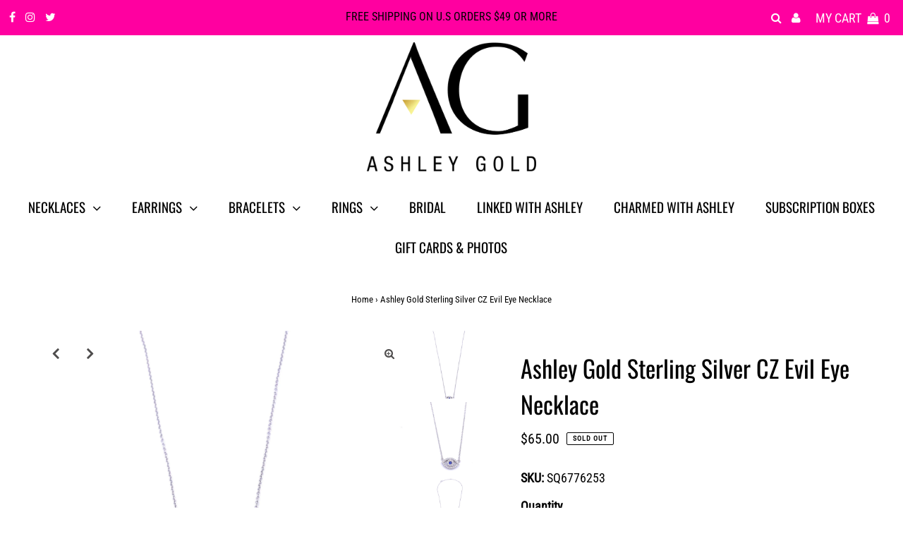

--- FILE ---
content_type: text/html; charset=utf-8
request_url: https://ashleygold.com/products/ashley-gold-sterling-silver-cz-evil-eye-necklace
body_size: 27011
content:
<!DOCTYPE html>
<html lang="en" class="no-js">
<head>
  <meta charset="utf-8" />
  <meta name="viewport" content="width=device-width, initial-scale=1, maximum-scale=1">

  <!-- Establish early connection to external domains -->
  <link rel="preconnect" href="https://cdn.shopify.com" crossorigin>
  <link rel="preconnect" href="https://fonts.shopify.com" crossorigin>
  <link rel="preconnect" href="https://monorail-edge.shopifysvc.com">
  <link rel="preconnect" href="//ajax.googleapis.com" crossorigin />
  <script src="https://ajax.googleapis.com/ajax/libs/jquery/3.5.1/jquery.min.js"></script><!-- Preload onDomain stylesheets and script libraries -->
  <link rel="preload" href="//ashleygold.com/cdn/shop/t/2/assets/stylesheet.css?v=69260619993486325001627387276" as="style">
  <link rel="preload" as="font" href="//ashleygold.com/cdn/fonts/roboto_condensed/robotocondensed_n3.38291bb39188492034837c889e515fe4214c9ab1.woff2" type="font/woff2" crossorigin>
  <link rel="preload" as="font" href="//ashleygold.com/cdn/fonts/oswald/oswald_n4.7760ed7a63e536050f64bb0607ff70ce07a480bd.woff2" type="font/woff2" crossorigin>
  <link rel="preload" as="font" href="//ashleygold.com/cdn/fonts/oswald/oswald_n4.7760ed7a63e536050f64bb0607ff70ce07a480bd.woff2" type="font/woff2" crossorigin>
  <link rel="preload" href="//ashleygold.com/cdn/shop/t/2/assets/eventemitter3.min.js?v=27939738353326123541619374344" as="script">
  <link rel="preload" href="//ashleygold.com/cdn/shop/t/2/assets/theme.js?v=156125883926528995401627138221" as="script">
  <link rel="preload" href="//ashleygold.com/cdn/shopifycloud/storefront/assets/themes_support/option_selection-b017cd28.js" as="script">

  <link rel="shortcut icon" href="//ashleygold.com/cdn/shop/files/AG_Favicon_32x32.png?v=1619375588" type="image/png" />
  <link rel="canonical" href="https://ashleygold.com/products/ashley-gold-sterling-silver-cz-evil-eye-necklace" />

  <title>Ashley Gold Sterling Silver CZ Evil Eye Necklace</title>
  <meta name="description" content="Ashley Gold Necklace Sterling Silver Evil Eye CZ’s 16”-18” Length" />

  
 <script type="application/ld+json">
   {
     "@context": "https://schema.org",
     "@type": "Product",
     "id": "ashley-gold-sterling-silver-cz-evil-eye-necklace",
     "url": "//products/ashley-gold-sterling-silver-cz-evil-eye-necklace",
     "image": "//ashleygold.com/cdn/shop/products/IMG_6833_1024x.jpg?v=1623362046",
     "name": "Ashley Gold Sterling Silver CZ Evil Eye Necklace",
     "brand": "Ashley Gold",
     "description": "
Ashley Gold
Necklace
Sterling Silver
Evil Eye
CZ’s
16”-18” Length
","sku": "SQ6776253","offers": {
       "@type": "Offer",
       "price": "65.00",
       "priceCurrency": "USD",
       "availability": "http://schema.org/InStock",
       "priceValidUntil": "2030-01-01",
       "url": "/products/ashley-gold-sterling-silver-cz-evil-eye-necklace"
     }}
 </script>


  

<meta property="og:type" content="product">
<meta property="og:title" content="Ashley Gold Sterling Silver CZ Evil Eye Necklace">
<meta property="og:url" content="https://ashleygold.com/products/ashley-gold-sterling-silver-cz-evil-eye-necklace">
<meta property="og:description" content="
Ashley Gold
Necklace
Sterling Silver
Evil Eye
CZ’s
16”-18” Length
">

<meta property="og:image" content="http://ashleygold.com/cdn/shop/products/IMG_6833_grande.jpg?v=1623362046">
<meta property="og:image:secure_url" content="https://ashleygold.com/cdn/shop/products/IMG_6833_grande.jpg?v=1623362046">

<meta property="og:image" content="http://ashleygold.com/cdn/shop/products/IMG_1612_grande.jpg?v=1623362047">
<meta property="og:image:secure_url" content="https://ashleygold.com/cdn/shop/products/IMG_1612_grande.jpg?v=1623362047">

<meta property="og:image" content="http://ashleygold.com/cdn/shop/products/IMG_3681_grande.jpg?v=1623362049">
<meta property="og:image:secure_url" content="https://ashleygold.com/cdn/shop/products/IMG_3681_grande.jpg?v=1623362049">

<meta property="og:price:amount" content="65.00">
<meta property="og:price:currency" content="USD">

<meta property="og:site_name" content="Ashley Gold">



<meta name="twitter:card" content="summary">


<meta name="twitter:site" content="@">


<meta name="twitter:title" content="Ashley Gold Sterling Silver CZ Evil Eye Necklace">
<meta name="twitter:description" content="
Ashley Gold
Necklace
Sterling Silver
Evil Eye
CZ’s
16”-18” Length
">
<meta name="twitter:image" content="https://ashleygold.com/cdn/shop/products/IMG_6833_large.jpg?v=1623362046">
<meta name="twitter:image:width" content="480">
<meta name="twitter:image:height" content="480">


  <style data-shopify>



  :root {
    --main-family: "Roboto Condensed";
    --main-weight: 300;
    --font-size: 18px;
    --nav-size: 19px;
    --heading-family: Oswald;
    --heading-weight: 400;
    --h1-size: 34px;
    --h2-size: 33px;
    --h3-size: 23px;
    --header-wrapper-background: #ffffff;
    --background: #ffffff;
    --logo-color: #000000;
    --header: #ff00a0;
    --hello-color: #000000;
    --header-icons: #ffffff;
    --header-icons-hover: #ecdc34;
    --mobile-header-icons: #000000;
    --header-color: #000000;
    --text-color: #000000;
    --link-color: #000000;
    --sale-color: #ecdc34;
    --dotted-color: rgba(0,0,0,0);
    --button-color: #000000;
    --button-hover: #ecdc34;
    --button-text: #ffffff;
    --secondary-button-color: #000000;
    --secondary-button-hover: #ecdc34;
    --secondary-button-text: #ffffff;
    --direction-color: #030000;
    --direction-background: rgba(0,0,0,0);
    --direction-hover: rgba(0,0,0,0);
    --icons: #000000;
    --icons-hover: #ecdc34;
    --footer-border: #000000;
    --footer-background: #ffffff;
    --footer-text: #000000;
    --footer-icons-color: #000000;
    --footer-icons-hover-color: #ecdc34;
    --footer-input: #f4f4f4;
    --footer-input-text: #000000;
    --footer-button: #ecdc34;
    --footer-button-text: #000000;
    --nav-family: Oswald;
    --nav-weight: 400;
    --nav-color: #000000;
    --nav-hover-color: rgba(0,0,0,0);
    --nav-background-color: #ffffff;
    --nav-hover-link-color: #ecdc34;
    --nav-border-color: rgba(0,0,0,0);
    --dropdown-background-color: #000000;
    --dropdown-link-color: #ffffff;
    --dropdown-link-hover-color: #ecdc34;
    --dropdown-min-width: 220px;
    --free-shipping-bg: #dddddd;
    --free-shipping-text: #222222;
    --error-color: #c60808;
    --error-color-light: #fdd0d0;
    --swatch-height: 40px;
    --swatch-width: 44px;
    --tool-tip-width: -20;
    --icon-border-color: #e6e6e6;
    --select-arrow-bg: url(//ashleygold.com/cdn/shop/t/2/assets/select-arrow.png?v=112595941721225094991619374348);
    --keyboard-focus-color: #dddddd;
    --keyboard-focus-border-style: dotted;
    --keyboard-focus-border-weight: 2;
    --price-unit-price: #999999;
    --color-filter-size: 30px;

    
      --button-corners: 0;
    

  }
  @media (max-width: 740px) {
    :root {
      --font-size: calc(18px - (18px * 0.15));
      --nav-size: calc(19px - (19px * 0.15));
      --h1-size: calc(34px - (34px * 0.15));
      --h2-size: calc(33px - (33px * 0.15));
      --h3-size: calc(23px - (23px * 0.15));
      --collection-item-image-height: 220px;
    }
  }
  @media screen and (min-width: 741px) and (max-width: 1220px) {
    :root {
        --collection-item-image-height: 320px;
    }
  }
  @media screen and (min-width: 1221px) {
    :root {
        --collection-item-image-height: 450px;
    }
  }
</style>


  <link rel="stylesheet" href="//ashleygold.com/cdn/shop/t/2/assets/stylesheet.css?v=69260619993486325001627387276" type="text/css">
  <link href="//ashleygold.com/cdn/shop/t/2/assets/virtooal.css?v=163131416113340105821627216416" rel="stylesheet" type="text/css" media="all" />

  <style>
  @font-face {
  font-family: "Roboto Condensed";
  font-weight: 300;
  font-style: normal;
  font-display: swap;
  src: url("//ashleygold.com/cdn/fonts/roboto_condensed/robotocondensed_n3.38291bb39188492034837c889e515fe4214c9ab1.woff2") format("woff2"),
       url("//ashleygold.com/cdn/fonts/roboto_condensed/robotocondensed_n3.972a2971396f541bcf7e65620ec6e435f27c381b.woff") format("woff");
}

  @font-face {
  font-family: Oswald;
  font-weight: 400;
  font-style: normal;
  font-display: swap;
  src: url("//ashleygold.com/cdn/fonts/oswald/oswald_n4.7760ed7a63e536050f64bb0607ff70ce07a480bd.woff2") format("woff2"),
       url("//ashleygold.com/cdn/fonts/oswald/oswald_n4.ae5e497f60fc686568afe76e9ff1872693c533e9.woff") format("woff");
}

  @font-face {
  font-family: Oswald;
  font-weight: 400;
  font-style: normal;
  font-display: swap;
  src: url("//ashleygold.com/cdn/fonts/oswald/oswald_n4.7760ed7a63e536050f64bb0607ff70ce07a480bd.woff2") format("woff2"),
       url("//ashleygold.com/cdn/fonts/oswald/oswald_n4.ae5e497f60fc686568afe76e9ff1872693c533e9.woff") format("woff");
}

  @font-face {
  font-family: "Roboto Condensed";
  font-weight: 400;
  font-style: normal;
  font-display: swap;
  src: url("//ashleygold.com/cdn/fonts/roboto_condensed/robotocondensed_n4.01812de96ca5a5e9d19bef3ca9cc80dd1bf6c8b8.woff2") format("woff2"),
       url("//ashleygold.com/cdn/fonts/roboto_condensed/robotocondensed_n4.3930e6ddba458dc3cb725a82a2668eac3c63c104.woff") format("woff");
}

  @font-face {
  font-family: "Roboto Condensed";
  font-weight: 300;
  font-style: italic;
  font-display: swap;
  src: url("//ashleygold.com/cdn/fonts/roboto_condensed/robotocondensed_i3.2f8eacac61501c12e1e57f3c3096c3f050881d7c.woff2") format("woff2"),
       url("//ashleygold.com/cdn/fonts/roboto_condensed/robotocondensed_i3.851e67b855eeeb8dbbd2de2af5aab24e34569419.woff") format("woff");
}

  @font-face {
  font-family: "Roboto Condensed";
  font-weight: 400;
  font-style: italic;
  font-display: swap;
  src: url("//ashleygold.com/cdn/fonts/roboto_condensed/robotocondensed_i4.05c7f163ad2c00a3c4257606d1227691aff9070b.woff2") format("woff2"),
       url("//ashleygold.com/cdn/fonts/roboto_condensed/robotocondensed_i4.04d9d87e0a45b49fc67a5b9eb5059e1540f5cda3.woff") format("woff");
}

  </style>

  <script>window.performance && window.performance.mark && window.performance.mark('shopify.content_for_header.start');</script><meta name="facebook-domain-verification" content="ozwn56c6q3rm576ryebspkh3fwe0nm">
<meta id="shopify-digital-wallet" name="shopify-digital-wallet" content="/56394318016/digital_wallets/dialog">
<meta name="shopify-checkout-api-token" content="879e08b128263456496e4b8bf789e8e3">
<meta id="in-context-paypal-metadata" data-shop-id="56394318016" data-venmo-supported="false" data-environment="production" data-locale="en_US" data-paypal-v4="true" data-currency="USD">
<link rel="alternate" type="application/json+oembed" href="https://ashleygold.com/products/ashley-gold-sterling-silver-cz-evil-eye-necklace.oembed">
<script async="async" src="/checkouts/internal/preloads.js?locale=en-US"></script>
<link rel="preconnect" href="https://shop.app" crossorigin="anonymous">
<script async="async" src="https://shop.app/checkouts/internal/preloads.js?locale=en-US&shop_id=56394318016" crossorigin="anonymous"></script>
<script id="apple-pay-shop-capabilities" type="application/json">{"shopId":56394318016,"countryCode":"US","currencyCode":"USD","merchantCapabilities":["supports3DS"],"merchantId":"gid:\/\/shopify\/Shop\/56394318016","merchantName":"Ashley Gold","requiredBillingContactFields":["postalAddress","email"],"requiredShippingContactFields":["postalAddress","email"],"shippingType":"shipping","supportedNetworks":["visa","masterCard","amex","discover","elo","jcb"],"total":{"type":"pending","label":"Ashley Gold","amount":"1.00"},"shopifyPaymentsEnabled":true,"supportsSubscriptions":true}</script>
<script id="shopify-features" type="application/json">{"accessToken":"879e08b128263456496e4b8bf789e8e3","betas":["rich-media-storefront-analytics"],"domain":"ashleygold.com","predictiveSearch":true,"shopId":56394318016,"locale":"en"}</script>
<script>var Shopify = Shopify || {};
Shopify.shop = "ashley-gold-jewelry.myshopify.com";
Shopify.locale = "en";
Shopify.currency = {"active":"USD","rate":"1.0"};
Shopify.country = "US";
Shopify.theme = {"name":"Testament","id":122240270528,"schema_name":"Testament","schema_version":"7.5.5","theme_store_id":623,"role":"main"};
Shopify.theme.handle = "null";
Shopify.theme.style = {"id":null,"handle":null};
Shopify.cdnHost = "ashleygold.com/cdn";
Shopify.routes = Shopify.routes || {};
Shopify.routes.root = "/";</script>
<script type="module">!function(o){(o.Shopify=o.Shopify||{}).modules=!0}(window);</script>
<script>!function(o){function n(){var o=[];function n(){o.push(Array.prototype.slice.apply(arguments))}return n.q=o,n}var t=o.Shopify=o.Shopify||{};t.loadFeatures=n(),t.autoloadFeatures=n()}(window);</script>
<script>
  window.ShopifyPay = window.ShopifyPay || {};
  window.ShopifyPay.apiHost = "shop.app\/pay";
  window.ShopifyPay.redirectState = null;
</script>
<script id="shop-js-analytics" type="application/json">{"pageType":"product"}</script>
<script defer="defer" async type="module" src="//ashleygold.com/cdn/shopifycloud/shop-js/modules/v2/client.init-shop-cart-sync_BdyHc3Nr.en.esm.js"></script>
<script defer="defer" async type="module" src="//ashleygold.com/cdn/shopifycloud/shop-js/modules/v2/chunk.common_Daul8nwZ.esm.js"></script>
<script type="module">
  await import("//ashleygold.com/cdn/shopifycloud/shop-js/modules/v2/client.init-shop-cart-sync_BdyHc3Nr.en.esm.js");
await import("//ashleygold.com/cdn/shopifycloud/shop-js/modules/v2/chunk.common_Daul8nwZ.esm.js");

  window.Shopify.SignInWithShop?.initShopCartSync?.({"fedCMEnabled":true,"windoidEnabled":true});

</script>
<script>
  window.Shopify = window.Shopify || {};
  if (!window.Shopify.featureAssets) window.Shopify.featureAssets = {};
  window.Shopify.featureAssets['shop-js'] = {"shop-cart-sync":["modules/v2/client.shop-cart-sync_QYOiDySF.en.esm.js","modules/v2/chunk.common_Daul8nwZ.esm.js"],"init-fed-cm":["modules/v2/client.init-fed-cm_DchLp9rc.en.esm.js","modules/v2/chunk.common_Daul8nwZ.esm.js"],"shop-button":["modules/v2/client.shop-button_OV7bAJc5.en.esm.js","modules/v2/chunk.common_Daul8nwZ.esm.js"],"init-windoid":["modules/v2/client.init-windoid_DwxFKQ8e.en.esm.js","modules/v2/chunk.common_Daul8nwZ.esm.js"],"shop-cash-offers":["modules/v2/client.shop-cash-offers_DWtL6Bq3.en.esm.js","modules/v2/chunk.common_Daul8nwZ.esm.js","modules/v2/chunk.modal_CQq8HTM6.esm.js"],"shop-toast-manager":["modules/v2/client.shop-toast-manager_CX9r1SjA.en.esm.js","modules/v2/chunk.common_Daul8nwZ.esm.js"],"init-shop-email-lookup-coordinator":["modules/v2/client.init-shop-email-lookup-coordinator_UhKnw74l.en.esm.js","modules/v2/chunk.common_Daul8nwZ.esm.js"],"pay-button":["modules/v2/client.pay-button_DzxNnLDY.en.esm.js","modules/v2/chunk.common_Daul8nwZ.esm.js"],"avatar":["modules/v2/client.avatar_BTnouDA3.en.esm.js"],"init-shop-cart-sync":["modules/v2/client.init-shop-cart-sync_BdyHc3Nr.en.esm.js","modules/v2/chunk.common_Daul8nwZ.esm.js"],"shop-login-button":["modules/v2/client.shop-login-button_D8B466_1.en.esm.js","modules/v2/chunk.common_Daul8nwZ.esm.js","modules/v2/chunk.modal_CQq8HTM6.esm.js"],"init-customer-accounts-sign-up":["modules/v2/client.init-customer-accounts-sign-up_C8fpPm4i.en.esm.js","modules/v2/client.shop-login-button_D8B466_1.en.esm.js","modules/v2/chunk.common_Daul8nwZ.esm.js","modules/v2/chunk.modal_CQq8HTM6.esm.js"],"init-shop-for-new-customer-accounts":["modules/v2/client.init-shop-for-new-customer-accounts_CVTO0Ztu.en.esm.js","modules/v2/client.shop-login-button_D8B466_1.en.esm.js","modules/v2/chunk.common_Daul8nwZ.esm.js","modules/v2/chunk.modal_CQq8HTM6.esm.js"],"init-customer-accounts":["modules/v2/client.init-customer-accounts_dRgKMfrE.en.esm.js","modules/v2/client.shop-login-button_D8B466_1.en.esm.js","modules/v2/chunk.common_Daul8nwZ.esm.js","modules/v2/chunk.modal_CQq8HTM6.esm.js"],"shop-follow-button":["modules/v2/client.shop-follow-button_CkZpjEct.en.esm.js","modules/v2/chunk.common_Daul8nwZ.esm.js","modules/v2/chunk.modal_CQq8HTM6.esm.js"],"lead-capture":["modules/v2/client.lead-capture_BntHBhfp.en.esm.js","modules/v2/chunk.common_Daul8nwZ.esm.js","modules/v2/chunk.modal_CQq8HTM6.esm.js"],"checkout-modal":["modules/v2/client.checkout-modal_CfxcYbTm.en.esm.js","modules/v2/chunk.common_Daul8nwZ.esm.js","modules/v2/chunk.modal_CQq8HTM6.esm.js"],"shop-login":["modules/v2/client.shop-login_Da4GZ2H6.en.esm.js","modules/v2/chunk.common_Daul8nwZ.esm.js","modules/v2/chunk.modal_CQq8HTM6.esm.js"],"payment-terms":["modules/v2/client.payment-terms_MV4M3zvL.en.esm.js","modules/v2/chunk.common_Daul8nwZ.esm.js","modules/v2/chunk.modal_CQq8HTM6.esm.js"]};
</script>
<script>(function() {
  var isLoaded = false;
  function asyncLoad() {
    if (isLoaded) return;
    isLoaded = true;
    var urls = ["https:\/\/chimpstatic.com\/mcjs-connected\/js\/users\/6c20d5e8dfa8c90e0261a390e\/64870f763cf698123414447ba.js?shop=ashley-gold-jewelry.myshopify.com","https:\/\/cdn.shopify.com\/s\/files\/1\/0563\/9431\/8016\/t\/2\/assets\/globo.formbuilder.init.js?v=1627848947\u0026shop=ashley-gold-jewelry.myshopify.com","https:\/\/static.shareasale.com\/json\/shopify\/deduplication.js?shop=ashley-gold-jewelry.myshopify.com","https:\/\/static.shareasale.com\/json\/shopify\/shareasale-tracking.js?sasmid=115367\u0026ssmtid=19038\u0026shop=ashley-gold-jewelry.myshopify.com","https:\/\/cdn.shopify.com\/s\/files\/1\/0563\/9431\/8016\/t\/2\/assets\/appstle-init.js?v=1678106289\u0026shop=ashley-gold-jewelry.myshopify.com","\/\/www.powr.io\/powr.js?powr-token=ashley-gold-jewelry.myshopify.com\u0026external-type=shopify\u0026shop=ashley-gold-jewelry.myshopify.com","\/\/cdn.shopify.com\/proxy\/1c4c16ba051f9a91859a171d09cdb55b9d7aad321eacb84bcdd9f58759cb925a\/bucket.useifsapp.com\/theme-files-min\/js\/ifs-script-tag-min.js?v=2\u0026shop=ashley-gold-jewelry.myshopify.com\u0026sp-cache-control=cHVibGljLCBtYXgtYWdlPTkwMA"];
    for (var i = 0; i < urls.length; i++) {
      var s = document.createElement('script');
      s.type = 'text/javascript';
      s.async = true;
      s.src = urls[i];
      var x = document.getElementsByTagName('script')[0];
      x.parentNode.insertBefore(s, x);
    }
  };
  if(window.attachEvent) {
    window.attachEvent('onload', asyncLoad);
  } else {
    window.addEventListener('load', asyncLoad, false);
  }
})();</script>
<script id="__st">var __st={"a":56394318016,"offset":-18000,"reqid":"8caf669c-35e6-4720-859e-59bf9afa6b6f-1768949825","pageurl":"ashleygold.com\/products\/ashley-gold-sterling-silver-cz-evil-eye-necklace","u":"17069e567604","p":"product","rtyp":"product","rid":6719072665792};</script>
<script>window.ShopifyPaypalV4VisibilityTracking = true;</script>
<script id="captcha-bootstrap">!function(){'use strict';const t='contact',e='account',n='new_comment',o=[[t,t],['blogs',n],['comments',n],[t,'customer']],c=[[e,'customer_login'],[e,'guest_login'],[e,'recover_customer_password'],[e,'create_customer']],r=t=>t.map((([t,e])=>`form[action*='/${t}']:not([data-nocaptcha='true']) input[name='form_type'][value='${e}']`)).join(','),a=t=>()=>t?[...document.querySelectorAll(t)].map((t=>t.form)):[];function s(){const t=[...o],e=r(t);return a(e)}const i='password',u='form_key',d=['recaptcha-v3-token','g-recaptcha-response','h-captcha-response',i],f=()=>{try{return window.sessionStorage}catch{return}},m='__shopify_v',_=t=>t.elements[u];function p(t,e,n=!1){try{const o=window.sessionStorage,c=JSON.parse(o.getItem(e)),{data:r}=function(t){const{data:e,action:n}=t;return t[m]||n?{data:e,action:n}:{data:t,action:n}}(c);for(const[e,n]of Object.entries(r))t.elements[e]&&(t.elements[e].value=n);n&&o.removeItem(e)}catch(o){console.error('form repopulation failed',{error:o})}}const l='form_type',E='cptcha';function T(t){t.dataset[E]=!0}const w=window,h=w.document,L='Shopify',v='ce_forms',y='captcha';let A=!1;((t,e)=>{const n=(g='f06e6c50-85a8-45c8-87d0-21a2b65856fe',I='https://cdn.shopify.com/shopifycloud/storefront-forms-hcaptcha/ce_storefront_forms_captcha_hcaptcha.v1.5.2.iife.js',D={infoText:'Protected by hCaptcha',privacyText:'Privacy',termsText:'Terms'},(t,e,n)=>{const o=w[L][v],c=o.bindForm;if(c)return c(t,g,e,D).then(n);var r;o.q.push([[t,g,e,D],n]),r=I,A||(h.body.append(Object.assign(h.createElement('script'),{id:'captcha-provider',async:!0,src:r})),A=!0)});var g,I,D;w[L]=w[L]||{},w[L][v]=w[L][v]||{},w[L][v].q=[],w[L][y]=w[L][y]||{},w[L][y].protect=function(t,e){n(t,void 0,e),T(t)},Object.freeze(w[L][y]),function(t,e,n,w,h,L){const[v,y,A,g]=function(t,e,n){const i=e?o:[],u=t?c:[],d=[...i,...u],f=r(d),m=r(i),_=r(d.filter((([t,e])=>n.includes(e))));return[a(f),a(m),a(_),s()]}(w,h,L),I=t=>{const e=t.target;return e instanceof HTMLFormElement?e:e&&e.form},D=t=>v().includes(t);t.addEventListener('submit',(t=>{const e=I(t);if(!e)return;const n=D(e)&&!e.dataset.hcaptchaBound&&!e.dataset.recaptchaBound,o=_(e),c=g().includes(e)&&(!o||!o.value);(n||c)&&t.preventDefault(),c&&!n&&(function(t){try{if(!f())return;!function(t){const e=f();if(!e)return;const n=_(t);if(!n)return;const o=n.value;o&&e.removeItem(o)}(t);const e=Array.from(Array(32),(()=>Math.random().toString(36)[2])).join('');!function(t,e){_(t)||t.append(Object.assign(document.createElement('input'),{type:'hidden',name:u})),t.elements[u].value=e}(t,e),function(t,e){const n=f();if(!n)return;const o=[...t.querySelectorAll(`input[type='${i}']`)].map((({name:t})=>t)),c=[...d,...o],r={};for(const[a,s]of new FormData(t).entries())c.includes(a)||(r[a]=s);n.setItem(e,JSON.stringify({[m]:1,action:t.action,data:r}))}(t,e)}catch(e){console.error('failed to persist form',e)}}(e),e.submit())}));const S=(t,e)=>{t&&!t.dataset[E]&&(n(t,e.some((e=>e===t))),T(t))};for(const o of['focusin','change'])t.addEventListener(o,(t=>{const e=I(t);D(e)&&S(e,y())}));const B=e.get('form_key'),M=e.get(l),P=B&&M;t.addEventListener('DOMContentLoaded',(()=>{const t=y();if(P)for(const e of t)e.elements[l].value===M&&p(e,B);[...new Set([...A(),...v().filter((t=>'true'===t.dataset.shopifyCaptcha))])].forEach((e=>S(e,t)))}))}(h,new URLSearchParams(w.location.search),n,t,e,['guest_login'])})(!0,!0)}();</script>
<script integrity="sha256-4kQ18oKyAcykRKYeNunJcIwy7WH5gtpwJnB7kiuLZ1E=" data-source-attribution="shopify.loadfeatures" defer="defer" src="//ashleygold.com/cdn/shopifycloud/storefront/assets/storefront/load_feature-a0a9edcb.js" crossorigin="anonymous"></script>
<script crossorigin="anonymous" defer="defer" src="//ashleygold.com/cdn/shopifycloud/storefront/assets/shopify_pay/storefront-65b4c6d7.js?v=20250812"></script>
<script data-source-attribution="shopify.dynamic_checkout.dynamic.init">var Shopify=Shopify||{};Shopify.PaymentButton=Shopify.PaymentButton||{isStorefrontPortableWallets:!0,init:function(){window.Shopify.PaymentButton.init=function(){};var t=document.createElement("script");t.src="https://ashleygold.com/cdn/shopifycloud/portable-wallets/latest/portable-wallets.en.js",t.type="module",document.head.appendChild(t)}};
</script>
<script data-source-attribution="shopify.dynamic_checkout.buyer_consent">
  function portableWalletsHideBuyerConsent(e){var t=document.getElementById("shopify-buyer-consent"),n=document.getElementById("shopify-subscription-policy-button");t&&n&&(t.classList.add("hidden"),t.setAttribute("aria-hidden","true"),n.removeEventListener("click",e))}function portableWalletsShowBuyerConsent(e){var t=document.getElementById("shopify-buyer-consent"),n=document.getElementById("shopify-subscription-policy-button");t&&n&&(t.classList.remove("hidden"),t.removeAttribute("aria-hidden"),n.addEventListener("click",e))}window.Shopify?.PaymentButton&&(window.Shopify.PaymentButton.hideBuyerConsent=portableWalletsHideBuyerConsent,window.Shopify.PaymentButton.showBuyerConsent=portableWalletsShowBuyerConsent);
</script>
<script>
  function portableWalletsCleanup(e){e&&e.src&&console.error("Failed to load portable wallets script "+e.src);var t=document.querySelectorAll("shopify-accelerated-checkout .shopify-payment-button__skeleton, shopify-accelerated-checkout-cart .wallet-cart-button__skeleton"),e=document.getElementById("shopify-buyer-consent");for(let e=0;e<t.length;e++)t[e].remove();e&&e.remove()}function portableWalletsNotLoadedAsModule(e){e instanceof ErrorEvent&&"string"==typeof e.message&&e.message.includes("import.meta")&&"string"==typeof e.filename&&e.filename.includes("portable-wallets")&&(window.removeEventListener("error",portableWalletsNotLoadedAsModule),window.Shopify.PaymentButton.failedToLoad=e,"loading"===document.readyState?document.addEventListener("DOMContentLoaded",window.Shopify.PaymentButton.init):window.Shopify.PaymentButton.init())}window.addEventListener("error",portableWalletsNotLoadedAsModule);
</script>

<script type="module" src="https://ashleygold.com/cdn/shopifycloud/portable-wallets/latest/portable-wallets.en.js" onError="portableWalletsCleanup(this)" crossorigin="anonymous"></script>
<script nomodule>
  document.addEventListener("DOMContentLoaded", portableWalletsCleanup);
</script>

<link id="shopify-accelerated-checkout-styles" rel="stylesheet" media="screen" href="https://ashleygold.com/cdn/shopifycloud/portable-wallets/latest/accelerated-checkout-backwards-compat.css" crossorigin="anonymous">
<style id="shopify-accelerated-checkout-cart">
        #shopify-buyer-consent {
  margin-top: 1em;
  display: inline-block;
  width: 100%;
}

#shopify-buyer-consent.hidden {
  display: none;
}

#shopify-subscription-policy-button {
  background: none;
  border: none;
  padding: 0;
  text-decoration: underline;
  font-size: inherit;
  cursor: pointer;
}

#shopify-subscription-policy-button::before {
  box-shadow: none;
}

      </style>

<script>window.performance && window.performance.mark && window.performance.mark('shopify.content_for_header.end');</script>


<script>
	var Globo = Globo || {};
    var globoFormbuilderRecaptchaInit = function(){};
    Globo.FormBuilder = Globo.FormBuilder || {};
    Globo.FormBuilder.url = "https://form.globosoftware.net";
    Globo.FormBuilder.shop = {
        settings : {
            reCaptcha : {
                siteKey : ''
            },
            hideWaterMark : false
        },
        pricing:{
            features:{
                fileUpload : 2,
                removeCopyright : false
            }
        }
    };
    Globo.FormBuilder.forms = [];

    
    Globo.FormBuilder.page = {
        title : document.title,
        href : window.location.href
    };
    Globo.FormBuilder.assetFormUrls = [];
            Globo.FormBuilder.assetFormUrls[53191] = "//ashleygold.com/cdn/shop/t/2/assets/globo.formbuilder.data.53191.js?v=83082377665962978041627849225";
            
</script>

<link rel="preload" href="//ashleygold.com/cdn/shop/t/2/assets/globo.formbuilder.css?v=89965615148246229181627848946" as="style" onload="this.onload=null;this.rel='stylesheet'">
<noscript><link rel="stylesheet" href="//ashleygold.com/cdn/shop/t/2/assets/globo.formbuilder.css?v=89965615148246229181627848946"></noscript>


<script>
    Globo.FormBuilder.__webpack_public_path__ = "//ashleygold.com/cdn/shop/t/2/assets/"
</script>
<script src="//ashleygold.com/cdn/shop/t/2/assets/globo.formbuilder.index.js?v=104759081911158387851642063467" defer></script>

    <script async>(function(s,u,m,o,j,v){j=u.createElement(m);v=u.getElementsByTagName(m)[0];j.async=1;j.src=o;j.dataset.sumoSiteId='a38f806adaa07a09ceff5f51b643af23042c79b6cba452f3d71f1e27d118ddae';v.parentNode.insertBefore(j,v)})(window,document,'script','//load.sumo.com/');</script>
  
<script src="https://cdn.shopify.com/extensions/019b8cbe-684e-7816-b84e-59c9fa41ad1c/instagram-story-app-45/assets/instagram-story.js" type="text/javascript" defer="defer"></script>
<link href="https://cdn.shopify.com/extensions/019b8cbe-684e-7816-b84e-59c9fa41ad1c/instagram-story-app-45/assets/instagram-story.css" rel="stylesheet" type="text/css" media="all">
<link href="https://monorail-edge.shopifysvc.com" rel="dns-prefetch">
<script>(function(){if ("sendBeacon" in navigator && "performance" in window) {try {var session_token_from_headers = performance.getEntriesByType('navigation')[0].serverTiming.find(x => x.name == '_s').description;} catch {var session_token_from_headers = undefined;}var session_cookie_matches = document.cookie.match(/_shopify_s=([^;]*)/);var session_token_from_cookie = session_cookie_matches && session_cookie_matches.length === 2 ? session_cookie_matches[1] : "";var session_token = session_token_from_headers || session_token_from_cookie || "";function handle_abandonment_event(e) {var entries = performance.getEntries().filter(function(entry) {return /monorail-edge.shopifysvc.com/.test(entry.name);});if (!window.abandonment_tracked && entries.length === 0) {window.abandonment_tracked = true;var currentMs = Date.now();var navigation_start = performance.timing.navigationStart;var payload = {shop_id: 56394318016,url: window.location.href,navigation_start,duration: currentMs - navigation_start,session_token,page_type: "product"};window.navigator.sendBeacon("https://monorail-edge.shopifysvc.com/v1/produce", JSON.stringify({schema_id: "online_store_buyer_site_abandonment/1.1",payload: payload,metadata: {event_created_at_ms: currentMs,event_sent_at_ms: currentMs}}));}}window.addEventListener('pagehide', handle_abandonment_event);}}());</script>
<script id="web-pixels-manager-setup">(function e(e,d,r,n,o){if(void 0===o&&(o={}),!Boolean(null===(a=null===(i=window.Shopify)||void 0===i?void 0:i.analytics)||void 0===a?void 0:a.replayQueue)){var i,a;window.Shopify=window.Shopify||{};var t=window.Shopify;t.analytics=t.analytics||{};var s=t.analytics;s.replayQueue=[],s.publish=function(e,d,r){return s.replayQueue.push([e,d,r]),!0};try{self.performance.mark("wpm:start")}catch(e){}var l=function(){var e={modern:/Edge?\/(1{2}[4-9]|1[2-9]\d|[2-9]\d{2}|\d{4,})\.\d+(\.\d+|)|Firefox\/(1{2}[4-9]|1[2-9]\d|[2-9]\d{2}|\d{4,})\.\d+(\.\d+|)|Chrom(ium|e)\/(9{2}|\d{3,})\.\d+(\.\d+|)|(Maci|X1{2}).+ Version\/(15\.\d+|(1[6-9]|[2-9]\d|\d{3,})\.\d+)([,.]\d+|)( \(\w+\)|)( Mobile\/\w+|) Safari\/|Chrome.+OPR\/(9{2}|\d{3,})\.\d+\.\d+|(CPU[ +]OS|iPhone[ +]OS|CPU[ +]iPhone|CPU IPhone OS|CPU iPad OS)[ +]+(15[._]\d+|(1[6-9]|[2-9]\d|\d{3,})[._]\d+)([._]\d+|)|Android:?[ /-](13[3-9]|1[4-9]\d|[2-9]\d{2}|\d{4,})(\.\d+|)(\.\d+|)|Android.+Firefox\/(13[5-9]|1[4-9]\d|[2-9]\d{2}|\d{4,})\.\d+(\.\d+|)|Android.+Chrom(ium|e)\/(13[3-9]|1[4-9]\d|[2-9]\d{2}|\d{4,})\.\d+(\.\d+|)|SamsungBrowser\/([2-9]\d|\d{3,})\.\d+/,legacy:/Edge?\/(1[6-9]|[2-9]\d|\d{3,})\.\d+(\.\d+|)|Firefox\/(5[4-9]|[6-9]\d|\d{3,})\.\d+(\.\d+|)|Chrom(ium|e)\/(5[1-9]|[6-9]\d|\d{3,})\.\d+(\.\d+|)([\d.]+$|.*Safari\/(?![\d.]+ Edge\/[\d.]+$))|(Maci|X1{2}).+ Version\/(10\.\d+|(1[1-9]|[2-9]\d|\d{3,})\.\d+)([,.]\d+|)( \(\w+\)|)( Mobile\/\w+|) Safari\/|Chrome.+OPR\/(3[89]|[4-9]\d|\d{3,})\.\d+\.\d+|(CPU[ +]OS|iPhone[ +]OS|CPU[ +]iPhone|CPU IPhone OS|CPU iPad OS)[ +]+(10[._]\d+|(1[1-9]|[2-9]\d|\d{3,})[._]\d+)([._]\d+|)|Android:?[ /-](13[3-9]|1[4-9]\d|[2-9]\d{2}|\d{4,})(\.\d+|)(\.\d+|)|Mobile Safari.+OPR\/([89]\d|\d{3,})\.\d+\.\d+|Android.+Firefox\/(13[5-9]|1[4-9]\d|[2-9]\d{2}|\d{4,})\.\d+(\.\d+|)|Android.+Chrom(ium|e)\/(13[3-9]|1[4-9]\d|[2-9]\d{2}|\d{4,})\.\d+(\.\d+|)|Android.+(UC? ?Browser|UCWEB|U3)[ /]?(15\.([5-9]|\d{2,})|(1[6-9]|[2-9]\d|\d{3,})\.\d+)\.\d+|SamsungBrowser\/(5\.\d+|([6-9]|\d{2,})\.\d+)|Android.+MQ{2}Browser\/(14(\.(9|\d{2,})|)|(1[5-9]|[2-9]\d|\d{3,})(\.\d+|))(\.\d+|)|K[Aa][Ii]OS\/(3\.\d+|([4-9]|\d{2,})\.\d+)(\.\d+|)/},d=e.modern,r=e.legacy,n=navigator.userAgent;return n.match(d)?"modern":n.match(r)?"legacy":"unknown"}(),u="modern"===l?"modern":"legacy",c=(null!=n?n:{modern:"",legacy:""})[u],f=function(e){return[e.baseUrl,"/wpm","/b",e.hashVersion,"modern"===e.buildTarget?"m":"l",".js"].join("")}({baseUrl:d,hashVersion:r,buildTarget:u}),m=function(e){var d=e.version,r=e.bundleTarget,n=e.surface,o=e.pageUrl,i=e.monorailEndpoint;return{emit:function(e){var a=e.status,t=e.errorMsg,s=(new Date).getTime(),l=JSON.stringify({metadata:{event_sent_at_ms:s},events:[{schema_id:"web_pixels_manager_load/3.1",payload:{version:d,bundle_target:r,page_url:o,status:a,surface:n,error_msg:t},metadata:{event_created_at_ms:s}}]});if(!i)return console&&console.warn&&console.warn("[Web Pixels Manager] No Monorail endpoint provided, skipping logging."),!1;try{return self.navigator.sendBeacon.bind(self.navigator)(i,l)}catch(e){}var u=new XMLHttpRequest;try{return u.open("POST",i,!0),u.setRequestHeader("Content-Type","text/plain"),u.send(l),!0}catch(e){return console&&console.warn&&console.warn("[Web Pixels Manager] Got an unhandled error while logging to Monorail."),!1}}}}({version:r,bundleTarget:l,surface:e.surface,pageUrl:self.location.href,monorailEndpoint:e.monorailEndpoint});try{o.browserTarget=l,function(e){var d=e.src,r=e.async,n=void 0===r||r,o=e.onload,i=e.onerror,a=e.sri,t=e.scriptDataAttributes,s=void 0===t?{}:t,l=document.createElement("script"),u=document.querySelector("head"),c=document.querySelector("body");if(l.async=n,l.src=d,a&&(l.integrity=a,l.crossOrigin="anonymous"),s)for(var f in s)if(Object.prototype.hasOwnProperty.call(s,f))try{l.dataset[f]=s[f]}catch(e){}if(o&&l.addEventListener("load",o),i&&l.addEventListener("error",i),u)u.appendChild(l);else{if(!c)throw new Error("Did not find a head or body element to append the script");c.appendChild(l)}}({src:f,async:!0,onload:function(){if(!function(){var e,d;return Boolean(null===(d=null===(e=window.Shopify)||void 0===e?void 0:e.analytics)||void 0===d?void 0:d.initialized)}()){var d=window.webPixelsManager.init(e)||void 0;if(d){var r=window.Shopify.analytics;r.replayQueue.forEach((function(e){var r=e[0],n=e[1],o=e[2];d.publishCustomEvent(r,n,o)})),r.replayQueue=[],r.publish=d.publishCustomEvent,r.visitor=d.visitor,r.initialized=!0}}},onerror:function(){return m.emit({status:"failed",errorMsg:"".concat(f," has failed to load")})},sri:function(e){var d=/^sha384-[A-Za-z0-9+/=]+$/;return"string"==typeof e&&d.test(e)}(c)?c:"",scriptDataAttributes:o}),m.emit({status:"loading"})}catch(e){m.emit({status:"failed",errorMsg:(null==e?void 0:e.message)||"Unknown error"})}}})({shopId: 56394318016,storefrontBaseUrl: "https://ashleygold.com",extensionsBaseUrl: "https://extensions.shopifycdn.com/cdn/shopifycloud/web-pixels-manager",monorailEndpoint: "https://monorail-edge.shopifysvc.com/unstable/produce_batch",surface: "storefront-renderer",enabledBetaFlags: ["2dca8a86"],webPixelsConfigList: [{"id":"1745944768","configuration":"{\"accountID\":\"SQ2xsz\",\"webPixelConfig\":\"eyJlbmFibGVBZGRlZFRvQ2FydEV2ZW50cyI6IHRydWV9\"}","eventPayloadVersion":"v1","runtimeContext":"STRICT","scriptVersion":"524f6c1ee37bacdca7657a665bdca589","type":"APP","apiClientId":123074,"privacyPurposes":["ANALYTICS","MARKETING"],"dataSharingAdjustments":{"protectedCustomerApprovalScopes":["read_customer_address","read_customer_email","read_customer_name","read_customer_personal_data","read_customer_phone"]}},{"id":"1008926912","configuration":"{\"masterTagID\":\"19038\",\"merchantID\":\"115367\",\"appPath\":\"https:\/\/daedalus.shareasale.com\",\"storeID\":\"NaN\",\"xTypeMode\":\"NaN\",\"xTypeValue\":\"NaN\",\"channelDedup\":\"NaN\"}","eventPayloadVersion":"v1","runtimeContext":"STRICT","scriptVersion":"f300cca684872f2df140f714437af558","type":"APP","apiClientId":4929191,"privacyPurposes":["ANALYTICS","MARKETING"],"dataSharingAdjustments":{"protectedCustomerApprovalScopes":["read_customer_personal_data"]}},{"id":"107905216","eventPayloadVersion":"v1","runtimeContext":"LAX","scriptVersion":"1","type":"CUSTOM","privacyPurposes":["ANALYTICS"],"name":"Google Analytics tag (migrated)"},{"id":"shopify-app-pixel","configuration":"{}","eventPayloadVersion":"v1","runtimeContext":"STRICT","scriptVersion":"0450","apiClientId":"shopify-pixel","type":"APP","privacyPurposes":["ANALYTICS","MARKETING"]},{"id":"shopify-custom-pixel","eventPayloadVersion":"v1","runtimeContext":"LAX","scriptVersion":"0450","apiClientId":"shopify-pixel","type":"CUSTOM","privacyPurposes":["ANALYTICS","MARKETING"]}],isMerchantRequest: false,initData: {"shop":{"name":"Ashley Gold","paymentSettings":{"currencyCode":"USD"},"myshopifyDomain":"ashley-gold-jewelry.myshopify.com","countryCode":"US","storefrontUrl":"https:\/\/ashleygold.com"},"customer":null,"cart":null,"checkout":null,"productVariants":[{"price":{"amount":65.0,"currencyCode":"USD"},"product":{"title":"Ashley Gold Sterling Silver CZ Evil Eye Necklace","vendor":"Ashley Gold","id":"6719072665792","untranslatedTitle":"Ashley Gold Sterling Silver CZ Evil Eye Necklace","url":"\/products\/ashley-gold-sterling-silver-cz-evil-eye-necklace","type":""},"id":"40011873157312","image":{"src":"\/\/ashleygold.com\/cdn\/shop\/products\/IMG_6833.jpg?v=1623362046"},"sku":"SQ6776253","title":"Default Title","untranslatedTitle":"Default Title"}],"purchasingCompany":null},},"https://ashleygold.com/cdn","fcfee988w5aeb613cpc8e4bc33m6693e112",{"modern":"","legacy":""},{"shopId":"56394318016","storefrontBaseUrl":"https:\/\/ashleygold.com","extensionBaseUrl":"https:\/\/extensions.shopifycdn.com\/cdn\/shopifycloud\/web-pixels-manager","surface":"storefront-renderer","enabledBetaFlags":"[\"2dca8a86\"]","isMerchantRequest":"false","hashVersion":"fcfee988w5aeb613cpc8e4bc33m6693e112","publish":"custom","events":"[[\"page_viewed\",{}],[\"product_viewed\",{\"productVariant\":{\"price\":{\"amount\":65.0,\"currencyCode\":\"USD\"},\"product\":{\"title\":\"Ashley Gold Sterling Silver CZ Evil Eye Necklace\",\"vendor\":\"Ashley Gold\",\"id\":\"6719072665792\",\"untranslatedTitle\":\"Ashley Gold Sterling Silver CZ Evil Eye Necklace\",\"url\":\"\/products\/ashley-gold-sterling-silver-cz-evil-eye-necklace\",\"type\":\"\"},\"id\":\"40011873157312\",\"image\":{\"src\":\"\/\/ashleygold.com\/cdn\/shop\/products\/IMG_6833.jpg?v=1623362046\"},\"sku\":\"SQ6776253\",\"title\":\"Default Title\",\"untranslatedTitle\":\"Default Title\"}}]]"});</script><script>
  window.ShopifyAnalytics = window.ShopifyAnalytics || {};
  window.ShopifyAnalytics.meta = window.ShopifyAnalytics.meta || {};
  window.ShopifyAnalytics.meta.currency = 'USD';
  var meta = {"product":{"id":6719072665792,"gid":"gid:\/\/shopify\/Product\/6719072665792","vendor":"Ashley Gold","type":"","handle":"ashley-gold-sterling-silver-cz-evil-eye-necklace","variants":[{"id":40011873157312,"price":6500,"name":"Ashley Gold Sterling Silver CZ Evil Eye Necklace","public_title":null,"sku":"SQ6776253"}],"remote":false},"page":{"pageType":"product","resourceType":"product","resourceId":6719072665792,"requestId":"8caf669c-35e6-4720-859e-59bf9afa6b6f-1768949825"}};
  for (var attr in meta) {
    window.ShopifyAnalytics.meta[attr] = meta[attr];
  }
</script>
<script class="analytics">
  (function () {
    var customDocumentWrite = function(content) {
      var jquery = null;

      if (window.jQuery) {
        jquery = window.jQuery;
      } else if (window.Checkout && window.Checkout.$) {
        jquery = window.Checkout.$;
      }

      if (jquery) {
        jquery('body').append(content);
      }
    };

    var hasLoggedConversion = function(token) {
      if (token) {
        return document.cookie.indexOf('loggedConversion=' + token) !== -1;
      }
      return false;
    }

    var setCookieIfConversion = function(token) {
      if (token) {
        var twoMonthsFromNow = new Date(Date.now());
        twoMonthsFromNow.setMonth(twoMonthsFromNow.getMonth() + 2);

        document.cookie = 'loggedConversion=' + token + '; expires=' + twoMonthsFromNow;
      }
    }

    var trekkie = window.ShopifyAnalytics.lib = window.trekkie = window.trekkie || [];
    if (trekkie.integrations) {
      return;
    }
    trekkie.methods = [
      'identify',
      'page',
      'ready',
      'track',
      'trackForm',
      'trackLink'
    ];
    trekkie.factory = function(method) {
      return function() {
        var args = Array.prototype.slice.call(arguments);
        args.unshift(method);
        trekkie.push(args);
        return trekkie;
      };
    };
    for (var i = 0; i < trekkie.methods.length; i++) {
      var key = trekkie.methods[i];
      trekkie[key] = trekkie.factory(key);
    }
    trekkie.load = function(config) {
      trekkie.config = config || {};
      trekkie.config.initialDocumentCookie = document.cookie;
      var first = document.getElementsByTagName('script')[0];
      var script = document.createElement('script');
      script.type = 'text/javascript';
      script.onerror = function(e) {
        var scriptFallback = document.createElement('script');
        scriptFallback.type = 'text/javascript';
        scriptFallback.onerror = function(error) {
                var Monorail = {
      produce: function produce(monorailDomain, schemaId, payload) {
        var currentMs = new Date().getTime();
        var event = {
          schema_id: schemaId,
          payload: payload,
          metadata: {
            event_created_at_ms: currentMs,
            event_sent_at_ms: currentMs
          }
        };
        return Monorail.sendRequest("https://" + monorailDomain + "/v1/produce", JSON.stringify(event));
      },
      sendRequest: function sendRequest(endpointUrl, payload) {
        // Try the sendBeacon API
        if (window && window.navigator && typeof window.navigator.sendBeacon === 'function' && typeof window.Blob === 'function' && !Monorail.isIos12()) {
          var blobData = new window.Blob([payload], {
            type: 'text/plain'
          });

          if (window.navigator.sendBeacon(endpointUrl, blobData)) {
            return true;
          } // sendBeacon was not successful

        } // XHR beacon

        var xhr = new XMLHttpRequest();

        try {
          xhr.open('POST', endpointUrl);
          xhr.setRequestHeader('Content-Type', 'text/plain');
          xhr.send(payload);
        } catch (e) {
          console.log(e);
        }

        return false;
      },
      isIos12: function isIos12() {
        return window.navigator.userAgent.lastIndexOf('iPhone; CPU iPhone OS 12_') !== -1 || window.navigator.userAgent.lastIndexOf('iPad; CPU OS 12_') !== -1;
      }
    };
    Monorail.produce('monorail-edge.shopifysvc.com',
      'trekkie_storefront_load_errors/1.1',
      {shop_id: 56394318016,
      theme_id: 122240270528,
      app_name: "storefront",
      context_url: window.location.href,
      source_url: "//ashleygold.com/cdn/s/trekkie.storefront.cd680fe47e6c39ca5d5df5f0a32d569bc48c0f27.min.js"});

        };
        scriptFallback.async = true;
        scriptFallback.src = '//ashleygold.com/cdn/s/trekkie.storefront.cd680fe47e6c39ca5d5df5f0a32d569bc48c0f27.min.js';
        first.parentNode.insertBefore(scriptFallback, first);
      };
      script.async = true;
      script.src = '//ashleygold.com/cdn/s/trekkie.storefront.cd680fe47e6c39ca5d5df5f0a32d569bc48c0f27.min.js';
      first.parentNode.insertBefore(script, first);
    };
    trekkie.load(
      {"Trekkie":{"appName":"storefront","development":false,"defaultAttributes":{"shopId":56394318016,"isMerchantRequest":null,"themeId":122240270528,"themeCityHash":"827655519623051585","contentLanguage":"en","currency":"USD","eventMetadataId":"0ab150a4-a8cc-4c1f-90be-00821c0d5a86"},"isServerSideCookieWritingEnabled":true,"monorailRegion":"shop_domain","enabledBetaFlags":["65f19447"]},"Session Attribution":{},"S2S":{"facebookCapiEnabled":false,"source":"trekkie-storefront-renderer","apiClientId":580111}}
    );

    var loaded = false;
    trekkie.ready(function() {
      if (loaded) return;
      loaded = true;

      window.ShopifyAnalytics.lib = window.trekkie;

      var originalDocumentWrite = document.write;
      document.write = customDocumentWrite;
      try { window.ShopifyAnalytics.merchantGoogleAnalytics.call(this); } catch(error) {};
      document.write = originalDocumentWrite;

      window.ShopifyAnalytics.lib.page(null,{"pageType":"product","resourceType":"product","resourceId":6719072665792,"requestId":"8caf669c-35e6-4720-859e-59bf9afa6b6f-1768949825","shopifyEmitted":true});

      var match = window.location.pathname.match(/checkouts\/(.+)\/(thank_you|post_purchase)/)
      var token = match? match[1]: undefined;
      if (!hasLoggedConversion(token)) {
        setCookieIfConversion(token);
        window.ShopifyAnalytics.lib.track("Viewed Product",{"currency":"USD","variantId":40011873157312,"productId":6719072665792,"productGid":"gid:\/\/shopify\/Product\/6719072665792","name":"Ashley Gold Sterling Silver CZ Evil Eye Necklace","price":"65.00","sku":"SQ6776253","brand":"Ashley Gold","variant":null,"category":"","nonInteraction":true,"remote":false},undefined,undefined,{"shopifyEmitted":true});
      window.ShopifyAnalytics.lib.track("monorail:\/\/trekkie_storefront_viewed_product\/1.1",{"currency":"USD","variantId":40011873157312,"productId":6719072665792,"productGid":"gid:\/\/shopify\/Product\/6719072665792","name":"Ashley Gold Sterling Silver CZ Evil Eye Necklace","price":"65.00","sku":"SQ6776253","brand":"Ashley Gold","variant":null,"category":"","nonInteraction":true,"remote":false,"referer":"https:\/\/ashleygold.com\/products\/ashley-gold-sterling-silver-cz-evil-eye-necklace"});
      }
    });


        var eventsListenerScript = document.createElement('script');
        eventsListenerScript.async = true;
        eventsListenerScript.src = "//ashleygold.com/cdn/shopifycloud/storefront/assets/shop_events_listener-3da45d37.js";
        document.getElementsByTagName('head')[0].appendChild(eventsListenerScript);

})();</script>
  <script>
  if (!window.ga || (window.ga && typeof window.ga !== 'function')) {
    window.ga = function ga() {
      (window.ga.q = window.ga.q || []).push(arguments);
      if (window.Shopify && window.Shopify.analytics && typeof window.Shopify.analytics.publish === 'function') {
        window.Shopify.analytics.publish("ga_stub_called", {}, {sendTo: "google_osp_migration"});
      }
      console.error("Shopify's Google Analytics stub called with:", Array.from(arguments), "\nSee https://help.shopify.com/manual/promoting-marketing/pixels/pixel-migration#google for more information.");
    };
    if (window.Shopify && window.Shopify.analytics && typeof window.Shopify.analytics.publish === 'function') {
      window.Shopify.analytics.publish("ga_stub_initialized", {}, {sendTo: "google_osp_migration"});
    }
  }
</script>
<script
  defer
  src="https://ashleygold.com/cdn/shopifycloud/perf-kit/shopify-perf-kit-3.0.4.min.js"
  data-application="storefront-renderer"
  data-shop-id="56394318016"
  data-render-region="gcp-us-central1"
  data-page-type="product"
  data-theme-instance-id="122240270528"
  data-theme-name="Testament"
  data-theme-version="7.5.5"
  data-monorail-region="shop_domain"
  data-resource-timing-sampling-rate="10"
  data-shs="true"
  data-shs-beacon="true"
  data-shs-export-with-fetch="true"
  data-shs-logs-sample-rate="1"
  data-shs-beacon-endpoint="https://ashleygold.com/api/collect"
></script>
</head>
<body class="gridlock template-product product js-slideout-toggle-wrapper js-modal-toggle-wrapper product-variant-type--swatches theme-image-effect  theme-image-hover theme-border">
  <div class="js-slideout-overlay site-overlay"></div>
  <div class="js-modal-overlay site-overlay"></div>

  <aside class="slideout slideout__drawer-left" data-wau-slideout="mobile-navigation" id="slideout-mobile-navigation">
    <div id="shopify-section-mobile-navigation" class="shopify-section"><nav class="mobile-menu" role="navigation" data-section-id="mobile-navigation" data-section-type="mobile-navigation">
  <div class="slideout__trigger--close">
    <button class="slideout__trigger-mobile-menu js-slideout-close" data-slideout-direction="left" aria-label="Close navigation" tabindex="0" type="button" name="button">
      <div class="icn-close"></div>
    </button>
  </div>
  
    
        <div class="mobile-menu__block mobile-menu__search" >
          <form action="/search" method="get">
            <input type="text" name="q" id="q" placeholder="Search" />
            
              <input type="hidden" name="type" value="product">
            
          </form>
        </div>
      
  
    

        
        

        <ul class="js-accordion js-accordion-mobile-nav c-accordion c-accordion--mobile-nav c-accordion--1603134"
            id="c-accordion--1603134"
            

             >

          

          

            

            

              

              
              

              <li class="js-accordion-header c-accordion__header">
                <a class="js-accordion-link c-accordion__link" href="/collections/womens-necklaces">NECKLACES</a>
                <button class="dropdown-arrow" aria-label="NECKLACES" data-toggle="accordion" aria-expanded="false" aria-controls="c-accordion__panel--1603134-1" >
                  <i class="fa fa-angle-down"></i>
                </button>
              </li>

              <li class="c-accordion__panel c-accordion__panel--1603134-1" id="c-accordion__panel--1603134-1" data-parent="#c-accordion--1603134">

                

                <ul class="js-accordion js-accordion-mobile-nav c-accordion c-accordion--mobile-nav c-accordion--mobile-nav__inner c-accordion--1603134-1" id="c-accordion--1603134-1">

                  
                    
                    <li>
                      <a class="js-accordion-link c-accordion__link" href="/collections/beaded-necklaces">Beaded Necklaces</a>
                    </li>
                    
                  
                    
                    <li>
                      <a class="js-accordion-link c-accordion__link" href="/collections/charm-necklaces">Charm Necklaces</a>
                    </li>
                    
                  
                    
                    <li>
                      <a class="js-accordion-link c-accordion__link" href="/collections/cz-necklaces">CZ Necklaces</a>
                    </li>
                    
                  
                    
                    <li>
                      <a class="js-accordion-link c-accordion__link" href="/collections/enamel-necklaces">Enamel Necklaces</a>
                    </li>
                    
                  
                    
                    <li>
                      <a class="js-accordion-link c-accordion__link" href="/collections/lariat-necklaces">Lariat Necklaces</a>
                    </li>
                    
                  
                    
                    <li>
                      <a class="js-accordion-link c-accordion__link" href="/collections/link-necklaces">Link Necklaces</a>
                    </li>
                    
                  
                </ul>
              </li>
            
          

            

            

              

              
              

              <li class="js-accordion-header c-accordion__header">
                <a class="js-accordion-link c-accordion__link" href="/collections/womens-earrings">EARRINGS</a>
                <button class="dropdown-arrow" aria-label="EARRINGS" data-toggle="accordion" aria-expanded="false" aria-controls="c-accordion__panel--1603134-2" >
                  <i class="fa fa-angle-down"></i>
                </button>
              </li>

              <li class="c-accordion__panel c-accordion__panel--1603134-2" id="c-accordion__panel--1603134-2" data-parent="#c-accordion--1603134">

                

                <ul class="js-accordion js-accordion-mobile-nav c-accordion c-accordion--mobile-nav c-accordion--mobile-nav__inner c-accordion--1603134-1" id="c-accordion--1603134-1">

                  
                    
                    <li>
                      <a class="js-accordion-link c-accordion__link" href="/collections/cz-earrings">CZ Earrings</a>
                    </li>
                    
                  
                    
                    <li>
                      <a class="js-accordion-link c-accordion__link" href="/collections/drop-earrings">Drop Earrings</a>
                    </li>
                    
                  
                    
                    <li>
                      <a class="js-accordion-link c-accordion__link" href="/collections/enamel-earrings">Enamel Earrings</a>
                    </li>
                    
                  
                    
                    <li>
                      <a class="js-accordion-link c-accordion__link" href="/collections/hoop-earrings">Hoop Earrings</a>
                    </li>
                    
                  
                    
                    <li>
                      <a class="js-accordion-link c-accordion__link" href="/collections/stud-earrings">Stud Earrings</a>
                    </li>
                    
                  
                </ul>
              </li>
            
          

            

            

              

              
              

              <li class="js-accordion-header c-accordion__header">
                <a class="js-accordion-link c-accordion__link" href="/collections/womens-bracelets">BRACELETS</a>
                <button class="dropdown-arrow" aria-label="BRACELETS" data-toggle="accordion" aria-expanded="false" aria-controls="c-accordion__panel--1603134-3" >
                  <i class="fa fa-angle-down"></i>
                </button>
              </li>

              <li class="c-accordion__panel c-accordion__panel--1603134-3" id="c-accordion__panel--1603134-3" data-parent="#c-accordion--1603134">

                

                <ul class="js-accordion js-accordion-mobile-nav c-accordion c-accordion--mobile-nav c-accordion--mobile-nav__inner c-accordion--1603134-1" id="c-accordion--1603134-1">

                  
                    
                    <li>
                      <a class="js-accordion-link c-accordion__link" href="/collections/bangle-bracelets">Bangle Bracelets</a>
                    </li>
                    
                  
                    
                    <li>
                      <a class="js-accordion-link c-accordion__link" href="/collections/beaded-bracelets">Beaded Bracelets</a>
                    </li>
                    
                  
                    
                    <li>
                      <a class="js-accordion-link c-accordion__link" href="/collections/cuff-bracelets">Cuff Bracelets</a>
                    </li>
                    
                  
                    
                    <li>
                      <a class="js-accordion-link c-accordion__link" href="/collections/cz-bracelets">CZ Bracelets</a>
                    </li>
                    
                  
                    
                    <li>
                      <a class="js-accordion-link c-accordion__link" href="/collections/enamel-bracelets">Enamel Bracelets</a>
                    </li>
                    
                  
                    
                    <li>
                      <a class="js-accordion-link c-accordion__link" href="/collections/link-bracelets">Link Bracelets</a>
                    </li>
                    
                  
                    
                    <li>
                      <a class="js-accordion-link c-accordion__link" href="/collections/stretch-bracelets">Stretch Bracelets</a>
                    </li>
                    
                  
                    
                    <li>
                      <a class="js-accordion-link c-accordion__link" href="/collections/tennis-bracelets">Tennis Bracelets</a>
                    </li>
                    
                  
                </ul>
              </li>
            
          

            

            

              

              
              

              <li class="js-accordion-header c-accordion__header">
                <a class="js-accordion-link c-accordion__link" href="/collections/womens-rings">RINGS</a>
                <button class="dropdown-arrow" aria-label="RINGS" data-toggle="accordion" aria-expanded="false" aria-controls="c-accordion__panel--1603134-4" >
                  <i class="fa fa-angle-down"></i>
                </button>
              </li>

              <li class="c-accordion__panel c-accordion__panel--1603134-4" id="c-accordion__panel--1603134-4" data-parent="#c-accordion--1603134">

                

                <ul class="js-accordion js-accordion-mobile-nav c-accordion c-accordion--mobile-nav c-accordion--mobile-nav__inner c-accordion--1603134-1" id="c-accordion--1603134-1">

                  
                    
                    <li>
                      <a class="js-accordion-link c-accordion__link" href="/collections/band-rings">Band Rings</a>
                    </li>
                    
                  
                    
                    <li>
                      <a class="js-accordion-link c-accordion__link" href="/collections/cz-rings">CZ Rings</a>
                    </li>
                    
                  
                    
                    <li>
                      <a class="js-accordion-link c-accordion__link" href="/collections/enamel-rings">Enamel Rings</a>
                    </li>
                    
                  
                </ul>
              </li>
            
          

            

            
            <li>
              <a class="js-accordion-link c-accordion__link" href="/collections/bridal">BRIDAL</a>
            </li>
            
          

            

            
            <li>
              <a class="js-accordion-link c-accordion__link" href="https://ashleygold.com/pages/linked-with-ashley">LINKED WITH ASHLEY</a>
            </li>
            
          

            

            
            <li>
              <a class="js-accordion-link c-accordion__link" href="/pages/charmed-with-ashley">CHARMED WITH ASHLEY</a>
            </li>
            
          

            

            
            <li>
              <a class="js-accordion-link c-accordion__link" href="/collections/subscription-boxes">SUBSCRIPTION BOXES</a>
            </li>
            
          

            

            
            <li>
              <a class="js-accordion-link c-accordion__link" href="/collections/gift-cards-photos">GIFT CARDS &amp; PHOTOS</a>
            </li>
            
          
          
            
              <li class="mobile-menu__item"><i class="fa fa-user" aria-hidden="true"></i>&nbsp;&nbsp;<a href="/account/login">Log In/Create Account</a></li>
            
          
        </ul><!-- /.c-accordion.c-accordion--mobile-nav -->
      
  
    
        <div class="mobile-menu__block mobile-menu__cart-status" >
          <a class="mobile-menu__cart-icon" href="/cart">
            Cart
            <span class="mobile-menu__cart-count js-cart-count">0</span>

            
              <i class="fa fa-shopping-bag" aria-hidden="true"></i>
            
          </a>
        </div>
    
  
    
        <div class="mobile-menu__block mobile-menu__social text-center" >
          <ul class="social-icons__list">
  
    <li>
      <a href="https://www.facebook.com/ashleyhcp/" target="_blank"><i class="fa fa-facebook fa-2x" aria-hidden="true"></i></a>
    </li>
  
  
    <li>
      <a href="https://www.instagram.com/ashleyhcp/" target="_blank"><i class="fa fa-instagram fa-2x" aria-hidden="true"></i></a>
    </li>
  
  
    <li>
      <a href="https://twitter.com/ashleyhcp" target="_blank"><i class="fa fa-twitter fa-2x" aria-hidden="true"></i></a>
    </li>
  
  
  
  
  
  
</ul>

          <style>
            .mobile-menu__social i {
              color: #000000;
            }
            .mobile-menu__social i:hover {
              color: #313131;
            }
          </style>
        </div>
      
  
  <style>
    .mobile-menu {
      background: #ffffff;
      height: 100vh;
    }
    .slideout__drawer-left,
    .mobile-menu__search input {
      background: #ffffff;
    }
    .mobile-menu .mobile-menu__item,
    .mobile-menu .accordion__toggle,
    .mobile-menu .accordion__toggle-2 {
      border-bottom: 1px solid #000000;
    }
    .mobile-menu__search form input,
    .mobile-menu__cart-icon,
    .mobile-menu__accordion > .mobile-menu__item:first-child {
      border-color: #000000;
    }
    .mobile-menu .mobile-menu__item a,
    .mobile-menu .accordion__toggle a,
    .mobile-menu .accordion__toggle-2 a,
    .mobile-menu .accordion__submenu-2 a,
    .mobile-menu .accordion__submenu-1 a,
    .mobile-menu__cart-status a,
    .accordion__toggle-2:after,
    .accordion__toggle:after,
    .mobile-menu .mobile-menu__item i,
    .mobile-menu__featured-text p,
    .mobile-menu__search input,
    .mobile-menu__search input:focus {
      color: #000000;
    }
    .mobile-menu__search ::-webkit-input-placeholder { /* WebKit browsers */
      color: #000000;
    }
    .mobile-menu__search :-moz-placeholder { /* Mozilla Firefox 4 to 18 */
      color: #000000;
    }
    .mobile-menu__search ::-moz-placeholder { /* Mozilla Firefox 19+ */
      color: #000000;
    }
    .mobile-menu__search :-ms-input-placeholder { /* Internet Explorer 10+ */
      color: #000000;
    }
    .mobile-menu .accordion__toggle-2 a,
    .mobile-menu .accordion__submenu-2 a,
    .mobile-menu .accordion__submenu-1 a,
    .accordion__toggle-2:after {
     opacity: 0.9;
    }
    .mobile-menu .slideout__trigger-mobile-menu .icn-close:after,
    .mobile-menu .slideout__trigger-mobile-menu .icn-close:before {
      border-color: #000000 !important;
    }
    .accordion__toggle:after,
    .accordion__toggle-2:after { border-left: 1px solid #000000; }

    .c-accordion.c-accordion--mobile-nav a,
    .c-accordion.c-accordion--mobile-nav .dropdown-arrow {
      color: #000000;
    }
    .c-accordion.c-accordion--mobile-nav li:not(.c-accordion__panel),
    .c-accordion.c-accordion--mobile-nav .dropdown-arrow {
      border-color: #000000;
    }
  </style>
</nav>


</div>
  </aside>

  <div class="site-wrap">
    <div class="page-wrap">
      <div id="shopify-section-header" class="shopify-section">






<div class="header-section nav__option-full js-header" data-section-id="header" data-section-type="header-section">
  <header>
    
    <div class="gridlock-fluid">
      <div class="row">
        
        <div class="row" id="upper-content">
          <ul id="social-icons" class="desktop-4 tablet-6 mobile-3">
            <li><a href="https://www.facebook.com/ashleyhcp/" target="_blank"><i class="fa fa-facebook fa-2x" aria-hidden="true"></i></a></li>
            <li><a href="https://www.instagram.com/ashleyhcp/" target="_blank"><i class="fa fa-instagram fa-2x" aria-hidden="true"></i></a></li>
            <li><a href="https://twitter.com/ashleyhcp" target="_blank"><i class="fa fa-twitter fa-2x" aria-hidden="true"></i></a></li>
            
            
            
            
            
          </ul><div id="hello" class="desktop-4 tablet-6 mobile-3">
                <p>FREE SHIPPING ON U.S ORDERS $49 OR MORE</p>
            </div><ul id="cart" class="desktop-4  tablet-6 mobile-3">
            <li class="mobile-menu__trigger">
              <div class="slideout__trigger--open text-left">
                <button class="slideout__trigger-mobile-menu js-slideout-open" data-wau-slideout-target="mobile-navigation" data-slideout-direction="left" aria-label="Open navigation" tabindex="0" type="button" name="button">
                  <i class="fa fa-bars" aria-hidden="true"></i>
                </button>
              </div>
            </li>
            <li class="mobile-menu__logo">
              
<a href="/"><img src="//ashleygold.com/cdn/shop/files/static1.squarespace_500x.png?v=1619374421" alt="Ashley Gold" itemprop="logo"></a>
              
            </li>
            <li class="seeks">
              <a href="#" class="search__toggle js-search-trigger"><i class="fa fa-search fa-2x" aria-hidden="true"></i></a>
              <form action="/search" method="get" id="searchbox" class="animate-hide">
                <input type="text" name="q" class="search-input" id="header-search" placeholder="Search" />
                
                <input type="hidden" name="type" value="product">
                
              </form>
            </li>
            
              
                <li class="cust"><a href="/account/login"><i class="fa fa-user fa-2x" aria-hidden="true"></i></a></li>
              
            
<li class="my-cart-link-container">
              
<div class="slideout__trigger--open">
                <button class="slideout__trigger-mobile-menu js-mini-cart-trigger js-slideout-open" data-wau-slideout-target="ajax-cart" data-slideout-direction="right" aria-label="Open cart" tabindex="0" type="button" name="button">
                  <span class="my-cart-text">MY CART&nbsp; </span><i class="fa fa-shopping-bag fa-2x" aria-hidden="true"></i>&nbsp; <span class="js-cart-count">0</span>
                </button>
              </div>
            
            </li>
          </ul>
        </div>
        
      </div>
    </div>
    
  </header>
  <div class="js-header-wrapper header-wrapper">
    
      <div class="row">
        
<div id="logo" class="desktop-12 tablet-6 mobile-3">
  
<a href="/">
    <img src="//ashleygold.com/cdn/shop/files/static1.squarespace_600x.png?v=1619374421" alt="Ashley Gold" itemprop="logo">
  </a>
  
</div>

      </div>
    
    <div class="clear"></div>
    <nav aria-label="Primary Navigation" class="navigation js-navigation" data-sticky-class="navigation--sticky">
      
      
        <ul role="menubar" aria-label="Primary Navigation" id="main-nav" class="navigation__menu  row">
        	
          
            


  <li class="navigation__menuitem navigation__menuitem--dropdown js-menuitem js-doubletap-to-go" role="none">
    <a class="navigation__menulink js-menu-link js-aria-expand js-open-dropdown-on-key" role="menuitem" aria-haspop="true" aria-expanded="false" href="/collections/womens-necklaces">NECKLACES</a>
    <ul role="menu" aria-label="NECKLACES" class="dropdown js-dropdown">
      
        
          <li class="dropdown__menuitem" role="none">
            <a class="dropdown__menulink js-menu-link" role="menuitem" href="/collections/beaded-necklaces">Beaded Necklaces</a>
          </li>
        
      
        
          <li class="dropdown__menuitem" role="none">
            <a class="dropdown__menulink js-menu-link" role="menuitem" href="/collections/charm-necklaces">Charm Necklaces</a>
          </li>
        
      
        
          <li class="dropdown__menuitem" role="none">
            <a class="dropdown__menulink js-menu-link" role="menuitem" href="/collections/cz-necklaces">CZ Necklaces</a>
          </li>
        
      
        
          <li class="dropdown__menuitem" role="none">
            <a class="dropdown__menulink js-menu-link" role="menuitem" href="/collections/enamel-necklaces">Enamel Necklaces</a>
          </li>
        
      
        
          <li class="dropdown__menuitem" role="none">
            <a class="dropdown__menulink js-menu-link" role="menuitem" href="/collections/lariat-necklaces">Lariat Necklaces</a>
          </li>
        
      
        
          <li class="dropdown__menuitem" role="none">
            <a class="dropdown__menulink js-menu-link" role="menuitem" href="/collections/link-necklaces">Link Necklaces</a>
          </li>
        
      
    </ul>
  </li>


          
            


  <li class="navigation__menuitem navigation__menuitem--dropdown js-menuitem js-doubletap-to-go" role="none">
    <a class="navigation__menulink js-menu-link js-aria-expand js-open-dropdown-on-key" role="menuitem" aria-haspop="true" aria-expanded="false" href="/collections/womens-earrings">EARRINGS</a>
    <ul role="menu" aria-label="EARRINGS" class="dropdown js-dropdown">
      
        
          <li class="dropdown__menuitem" role="none">
            <a class="dropdown__menulink js-menu-link" role="menuitem" href="/collections/cz-earrings">CZ Earrings</a>
          </li>
        
      
        
          <li class="dropdown__menuitem" role="none">
            <a class="dropdown__menulink js-menu-link" role="menuitem" href="/collections/drop-earrings">Drop Earrings</a>
          </li>
        
      
        
          <li class="dropdown__menuitem" role="none">
            <a class="dropdown__menulink js-menu-link" role="menuitem" href="/collections/enamel-earrings">Enamel Earrings</a>
          </li>
        
      
        
          <li class="dropdown__menuitem" role="none">
            <a class="dropdown__menulink js-menu-link" role="menuitem" href="/collections/hoop-earrings">Hoop Earrings</a>
          </li>
        
      
        
          <li class="dropdown__menuitem" role="none">
            <a class="dropdown__menulink js-menu-link" role="menuitem" href="/collections/stud-earrings">Stud Earrings</a>
          </li>
        
      
    </ul>
  </li>


          
            


  <li class="navigation__menuitem navigation__menuitem--dropdown js-menuitem js-doubletap-to-go" role="none">
    <a class="navigation__menulink js-menu-link js-aria-expand js-open-dropdown-on-key" role="menuitem" aria-haspop="true" aria-expanded="false" href="/collections/womens-bracelets">BRACELETS</a>
    <ul role="menu" aria-label="BRACELETS" class="dropdown js-dropdown">
      
        
          <li class="dropdown__menuitem" role="none">
            <a class="dropdown__menulink js-menu-link" role="menuitem" href="/collections/bangle-bracelets">Bangle Bracelets</a>
          </li>
        
      
        
          <li class="dropdown__menuitem" role="none">
            <a class="dropdown__menulink js-menu-link" role="menuitem" href="/collections/beaded-bracelets">Beaded Bracelets</a>
          </li>
        
      
        
          <li class="dropdown__menuitem" role="none">
            <a class="dropdown__menulink js-menu-link" role="menuitem" href="/collections/cuff-bracelets">Cuff Bracelets</a>
          </li>
        
      
        
          <li class="dropdown__menuitem" role="none">
            <a class="dropdown__menulink js-menu-link" role="menuitem" href="/collections/cz-bracelets">CZ Bracelets</a>
          </li>
        
      
        
          <li class="dropdown__menuitem" role="none">
            <a class="dropdown__menulink js-menu-link" role="menuitem" href="/collections/enamel-bracelets">Enamel Bracelets</a>
          </li>
        
      
        
          <li class="dropdown__menuitem" role="none">
            <a class="dropdown__menulink js-menu-link" role="menuitem" href="/collections/link-bracelets">Link Bracelets</a>
          </li>
        
      
        
          <li class="dropdown__menuitem" role="none">
            <a class="dropdown__menulink js-menu-link" role="menuitem" href="/collections/stretch-bracelets">Stretch Bracelets</a>
          </li>
        
      
        
          <li class="dropdown__menuitem" role="none">
            <a class="dropdown__menulink js-menu-link" role="menuitem" href="/collections/tennis-bracelets">Tennis Bracelets</a>
          </li>
        
      
    </ul>
  </li>


          
            


  <li class="navigation__menuitem navigation__menuitem--dropdown js-menuitem js-doubletap-to-go" role="none">
    <a class="navigation__menulink js-menu-link js-aria-expand js-open-dropdown-on-key" role="menuitem" aria-haspop="true" aria-expanded="false" href="/collections/womens-rings">RINGS</a>
    <ul role="menu" aria-label="RINGS" class="dropdown js-dropdown">
      
        
          <li class="dropdown__menuitem" role="none">
            <a class="dropdown__menulink js-menu-link" role="menuitem" href="/collections/band-rings">Band Rings</a>
          </li>
        
      
        
          <li class="dropdown__menuitem" role="none">
            <a class="dropdown__menulink js-menu-link" role="menuitem" href="/collections/cz-rings">CZ Rings</a>
          </li>
        
      
        
          <li class="dropdown__menuitem" role="none">
            <a class="dropdown__menulink js-menu-link" role="menuitem" href="/collections/enamel-rings">Enamel Rings</a>
          </li>
        
      
    </ul>
  </li>


          
            


  <li class="navigation__menuitem js-doubletap-to-go" role="none">
    <a class="navigation__menulink js-menu-link" role="menuitem" href="/collections/bridal">BRIDAL</a>
  </li>


          
            


  <li class="navigation__menuitem js-doubletap-to-go" role="none">
    <a class="navigation__menulink js-menu-link" role="menuitem" href="https://ashleygold.com/pages/linked-with-ashley">LINKED WITH ASHLEY</a>
  </li>


          
            


  <li class="navigation__menuitem js-doubletap-to-go" role="none">
    <a class="navigation__menulink js-menu-link" role="menuitem" href="/pages/charmed-with-ashley">CHARMED WITH ASHLEY</a>
  </li>


          
            


  <li class="navigation__menuitem js-doubletap-to-go" role="none">
    <a class="navigation__menulink js-menu-link" role="menuitem" href="/collections/subscription-boxes">SUBSCRIPTION BOXES</a>
  </li>


          
            


  <li class="navigation__menuitem js-doubletap-to-go" role="none">
    <a class="navigation__menulink js-menu-link" role="menuitem" href="/collections/gift-cards-photos">GIFT CARDS & PHOTOS</a>
  </li>


          
        </ul>
        
      
    </nav>
    <div class="clear header-spacer"></div>
  </div>
  <style>
    
      @media screen and ( min-width: 740px ) {
        #logo img { max-width: 240px; }
      }
    
    #hello p,
    ul#cart li a {
      font-size: 16px;
      margin-bottom: 0;
    }
		.navigation {
			border-top: 3px solid var(--nav-border-color);
			border-bottom: 3px solid var(--nav-border-color);
		}
		.navigation__menuitem {
			line-height: 55px;
		}
		@media only screen and (min-width: 980px) {
			.navigation--sticky.navigation + .header-spacer {
				margin-top: 55px;
			}
		}
		.dropdown,
    .megamenu {
			top: 55px;
		}
    
      ul.navigation__menu.row,
      .nav-inner-container {
          width: 98% !important;
      }
    
    

    

    @media screen and (max-width: 740px) {
      .header-wrapper {
        
					margin-top: 110px;
        
      }
    }

		@media screen and (min-width: 740px and max-width: 980px) {
			.header-wrapper {
        
					margin-top: 110px;
        
      }
		}
  </style>

</div>


</div>
      

      <main class="content-wrapper" role="main">
        
          <div id="shopify-section-product-template" class="shopify-section">
<section id="product-6719072665792" class="row product__section" data-product-id="6719072665792" data-section-id="product-template" data-section-type="product__section" data-initial-variant="">

  
    <nav id="breadcrumb" class="breadcrumb desktop-12 tablet-6 mobile-3" role="navigation" aria-label="breadcrumbs">
  <a href="/" class="homepage-link" title="Home">Home</a>
  
    
    <span aria-hidden="true">&rsaquo;</span>
    <span>Ashley Gold Sterling Silver CZ Evil Eye Necklace</span>
  
</nav>

  

  <script class="product-json" type="application/json">
  {
      "id": 6719072665792,
      "title": "Ashley Gold Sterling Silver CZ Evil Eye Necklace",
      "handle": "ashley-gold-sterling-silver-cz-evil-eye-necklace",
      "description": "\u003cul data-rte-list=\"default\"\u003e\n\u003cli\u003e\u003cp class=\"\" style=\"white-space:pre-wrap;\"\u003eAshley Gold\u003c\/p\u003e\u003c\/li\u003e\n\u003cli\u003e\u003cp class=\"\" style=\"white-space:pre-wrap;\"\u003eNecklace\u003c\/p\u003e\u003c\/li\u003e\n\u003cli\u003e\u003cp class=\"\" style=\"white-space:pre-wrap;\"\u003eSterling Silver\u003c\/p\u003e\u003c\/li\u003e\n\u003cli\u003e\u003cp class=\"\" style=\"white-space:pre-wrap;\"\u003eEvil Eye\u003c\/p\u003e\u003c\/li\u003e\n\u003cli\u003e\u003cp class=\"\" style=\"white-space:pre-wrap;\"\u003eCZ’s\u003c\/p\u003e\u003c\/li\u003e\n\u003cli\u003e\u003cp class=\"\" style=\"white-space:pre-wrap;\"\u003e16”-18” Length\u003c\/p\u003e\u003c\/li\u003e\n\u003c\/ul\u003e",
      "published_at": [59,1,18,10,6,2021,4,161,true,"EDT"],
      "created_at": [37,45,17,10,6,2021,4,161,true,"EDT"],
      "vendor": "Ashley Gold",
      "type": "",
      "tags": ["Black Friday","Charm Necklace","CZ Necklace","Necklaces","Silver","Womens"],
      "price": 6500,
      "price_min": 6500,
      "price_max": 6500,
      "available": false,
      "unit_price_separator": "per",
      "price_varies": false,
      "compare_at_price": null,
      "compare_at_price_min": 0,
      "compare_at_price_max": 0,
      "compare_at_price_varies": false,
      "variants": [
        {
          "id": 40011873157312,
          "title": "Default Title",
          "option1": "Default Title",
          "option2": null,
          "option3": null,
          "sku": "SQ6776253",
          "featured_image": {
              "id": null,
              "product_id": null,
              "position": null,
              "created_at": [59,1,18,10,6,2021,4,161,true,"EDT"],
              "updated_at": [37,45,17,10,6,2021,4,161,true,"EDT"],
              "alt": null,
              "width": null,
              "height": null,
              "src": null
          },
          "available": false,
          "options": ["Default Title"],
          "price": 6500,
          "unit_price_measurement": {
            "measured_type": null,
            "quantity_unit": null,
            "quantity_value": null,
            "reference_unit": null,
            "reference_value": null
          },
          "unit_price": null,
          "weight": 0,
          "weight_unit": "lb",
          "weight_in_unit": 0.0,
          "compare_at_price": null,
          "inventory_management": "shopify",
          "inventory_quantity": 0,
          "inventory_policy": "deny",
          "barcode": "73157312",
          "featured_media": {
            "alt": null,
            "id": null,
            "position": null,
            "preview_image": {
              "aspect_ratio": null,
              "height": null,
              "width": null
            }
          }
        }
      ],
      "images": ["\/\/ashleygold.com\/cdn\/shop\/products\/IMG_6833.jpg?v=1623362046","\/\/ashleygold.com\/cdn\/shop\/products\/IMG_1612.jpg?v=1623362047","\/\/ashleygold.com\/cdn\/shop\/products\/IMG_3681.jpg?v=1623362049"],
      "featured_image": "\/\/ashleygold.com\/cdn\/shop\/products\/IMG_6833.jpg?v=1623362046",
      "featured_media": {"alt":null,"id":21618479235264,"position":1,"preview_image":{"aspect_ratio":1.0,"height":2500,"width":2500,"src":"\/\/ashleygold.com\/cdn\/shop\/products\/IMG_6833.jpg?v=1623362046"},"aspect_ratio":1.0,"height":2500,"media_type":"image","src":"\/\/ashleygold.com\/cdn\/shop\/products\/IMG_6833.jpg?v=1623362046","width":2500},
      "featured_media_id": 21618479235264,
      "options": ["Title"],
      "url": "\/products\/ashley-gold-sterling-silver-cz-evil-eye-necklace",
      "media": [
        {
          "alt": "Ashley Gold Sterling Silver CZ Evil Eye Necklace",
          "id": 21618479235264,
          "position": 1,
          "preview_image": {
            "aspect_ratio": 1.0,
            "height": 2500,
            "width": 2500
          },
          "aspect_ratio": 1.0,
          "height": 2500,
          "media_type": "image",
          "src": {"alt":null,"id":21618479235264,"position":1,"preview_image":{"aspect_ratio":1.0,"height":2500,"width":2500,"src":"\/\/ashleygold.com\/cdn\/shop\/products\/IMG_6833.jpg?v=1623362046"},"aspect_ratio":1.0,"height":2500,"media_type":"image","src":"\/\/ashleygold.com\/cdn\/shop\/products\/IMG_6833.jpg?v=1623362046","width":2500},
          "width": 2500
        },
    
        {
          "alt": "Ashley Gold Sterling Silver CZ Evil Eye Necklace",
          "id": 21618479366336,
          "position": 2,
          "preview_image": {
            "aspect_ratio": 1.0,
            "height": 2500,
            "width": 2500
          },
          "aspect_ratio": 1.0,
          "height": 2500,
          "media_type": "image",
          "src": {"alt":null,"id":21618479366336,"position":2,"preview_image":{"aspect_ratio":1.0,"height":2500,"width":2500,"src":"\/\/ashleygold.com\/cdn\/shop\/products\/IMG_1612.jpg?v=1623362047"},"aspect_ratio":1.0,"height":2500,"media_type":"image","src":"\/\/ashleygold.com\/cdn\/shop\/products\/IMG_1612.jpg?v=1623362047","width":2500},
          "width": 2500
        },
    
        {
          "alt": "Ashley Gold Sterling Silver CZ Evil Eye Necklace",
          "id": 21618480054464,
          "position": 3,
          "preview_image": {
            "aspect_ratio": 1.0,
            "height": 2500,
            "width": 2500
          },
          "aspect_ratio": 1.0,
          "height": 2500,
          "media_type": "image",
          "src": {"alt":null,"id":21618480054464,"position":3,"preview_image":{"aspect_ratio":1.0,"height":2500,"width":2500,"src":"\/\/ashleygold.com\/cdn\/shop\/products\/IMG_3681.jpg?v=1623362049"},"aspect_ratio":1.0,"height":2500,"media_type":"image","src":"\/\/ashleygold.com\/cdn\/shop\/products\/IMG_3681.jpg?v=1623362049","width":2500},
          "width": 2500
        }
    ]
  }
</script>


  
  
  
  

  <div class="product__section-container">
    <div class="product__section-images carousel-container js-product-gallery"
      data-product-gallery data-product-single-media-group data-gallery-config='{
    "thumbPosition": "right",
    "enableVideoLooping": false,
    "mainSlider": true,
    "thumbSlider": false,
    "productId": 6719072665792,
    "thumbsShown": 4,
    "clickToEnlarge": true,
    "isQuick": false
 }'>



  
  
  <div id="slider" class=" desktop-10 tablet-5 mobile-3">
    <ul class="slides product-image-container carousel carousel-main js-carousel-main">
      
        <li class="image-slide carousel-cell js-main-carousel-cell" data-image-id="21618479235264" data-slide-index="0" tabindex="-1">
          <div class="product-media-container product-media--21618479235264 image"
          data-product-single-media-wrapper
          
          
          
          data-thumbnail-id="product-template-21618479235264"
          data-media-id="product-template-21618479235264">
            
                
                <img id="6719072665792" class="product__image lazyload lazyload-fade"
                  src="//ashleygold.com/cdn/shop/products/IMG_6833_800x.jpg?v=1623362046"
                  data-src="//ashleygold.com/cdn/shop/products/IMG_6833_{width}x.jpg?v=1623362046"
                  data-sizes="auto"
                  data-zoom-src="//ashleygold.com/cdn/shop/products/IMG_6833_2400x.jpg?v=1623362046"
                  data-aspectratio="1.0"
                  data-width="2500"
                  data-height="2500"
                  alt="Ashley Gold Sterling Silver CZ Evil Eye Necklace">
                
                  <a class="zoom_btn" href="//ashleygold.com/cdn/shop/products/IMG_6833_2400x.jpg?v=1623362046" itemprop="contentUrl" tabindex="-1" data-index="0">
                  </a>
                
              
          </div>
          <noscript>
            <img id="6719072665792" class="product-main-image" src="//ashleygold.com/cdn/shopifycloud/storefront/assets/no-image-2048-a2addb12_800x.gif" alt='Ashley Gold Sterling Silver CZ Evil Eye Necklace'/>
          </noscript>
          
</li>
      
        <li class="image-slide carousel-cell js-main-carousel-cell" data-image-id="21618479366336" data-slide-index="1" tabindex="-1">
          <div class="product-media-container product-media--21618479366336 image"
          data-product-single-media-wrapper
          
          
          
          data-thumbnail-id="product-template-21618479366336"
          data-media-id="product-template-21618479366336">
            
                
                <img id="6719072665792" class="product__image lazyload lazyload-fade"
                  src="//ashleygold.com/cdn/shop/products/IMG_1612_800x.jpg?v=1623362047"
                  data-src="//ashleygold.com/cdn/shop/products/IMG_1612_{width}x.jpg?v=1623362047"
                  data-sizes="auto"
                  data-zoom-src="//ashleygold.com/cdn/shop/products/IMG_1612_2400x.jpg?v=1623362047"
                  data-aspectratio="1.0"
                  data-width="2500"
                  data-height="2500"
                  alt="Ashley Gold Sterling Silver CZ Evil Eye Necklace">
                
                  <a class="zoom_btn" href="//ashleygold.com/cdn/shop/products/IMG_1612_2400x.jpg?v=1623362047" itemprop="contentUrl" tabindex="-1" data-index="1">
                  </a>
                
              
          </div>
          <noscript>
            <img id="6719072665792" class="product-main-image" src="//ashleygold.com/cdn/shopifycloud/storefront/assets/no-image-2048-a2addb12_800x.gif" alt='Ashley Gold Sterling Silver CZ Evil Eye Necklace'/>
          </noscript>
          
</li>
      
        <li class="image-slide carousel-cell js-main-carousel-cell" data-image-id="21618480054464" data-slide-index="2" tabindex="-1">
          <div class="product-media-container product-media--21618480054464 image"
          data-product-single-media-wrapper
          
          
          
          data-thumbnail-id="product-template-21618480054464"
          data-media-id="product-template-21618480054464">
            
                
                <img id="6719072665792" class="product__image lazyload lazyload-fade"
                  src="//ashleygold.com/cdn/shop/products/IMG_3681_800x.jpg?v=1623362049"
                  data-src="//ashleygold.com/cdn/shop/products/IMG_3681_{width}x.jpg?v=1623362049"
                  data-sizes="auto"
                  data-zoom-src="//ashleygold.com/cdn/shop/products/IMG_3681_2400x.jpg?v=1623362049"
                  data-aspectratio="1.0"
                  data-width="2500"
                  data-height="2500"
                  alt="Ashley Gold Sterling Silver CZ Evil Eye Necklace">
                
                  <a class="zoom_btn" href="//ashleygold.com/cdn/shop/products/IMG_3681_2400x.jpg?v=1623362049" itemprop="contentUrl" tabindex="-1" data-index="2">
                  </a>
                
              
          </div>
          <noscript>
            <img id="6719072665792" class="product-main-image" src="//ashleygold.com/cdn/shopifycloud/storefront/assets/no-image-2048-a2addb12_800x.gif" alt='Ashley Gold Sterling Silver CZ Evil Eye Necklace'/>
          </noscript>
          
</li>
      
    </ul>
  </div>


  
    

    <div id="thumbnails" class="thumb-slider thumbnail-slider custom vertical-carousel desktop-2 tablet-1 mobile-hide"
    data-thumbnail-position="right">
      <div class="thumb-slider-wrapper js-thumb-vertical-wrapper js-thumb-wrapper" id="thumb-slider-wrapper">
        <ul class="carousel-nav thumb-slider-slides slides product-single__thumbnails-product-template js-thumb-carousel-nav">
          
            
            <li class="image-thumbnail product-single__thumbnails-item carousel-cell is-nav-selected js-thumb-item" data-slide-index="0"
            data-image-id="21618479235264" tabindex="0">
              <div class="product-single__thumbnail product-single__thumbnail--product-template js-thumb-item-img-wrap" data-thumbnail-id="product-template-21618479235264">
                <img class="lazyload lazyload-fade js-thumb-item-img"
                  src="//ashleygold.com/cdn/shop/products/IMG_6833_150x.jpg?v=1623362046"
                  data-src="//ashleygold.com/cdn/shop/products/IMG_6833_{width}x.jpg?v=1623362046"
                  data-sizes="auto"
                  data-image-id="21618479235264"
                  alt="Ashley Gold Sterling Silver CZ Evil Eye Necklace">
                <noscript>
                  <img src="//ashleygold.com/cdn/shop/products/IMG_6833_100x.jpg?v=1623362046" alt="Ashley Gold Sterling Silver CZ Evil Eye Necklace" />
                </noscript></div>
            </li>
          
            
            <li class="image-thumbnail product-single__thumbnails-item carousel-cell  js-thumb-item" data-slide-index="1"
            data-image-id="21618479366336" tabindex="0">
              <div class="product-single__thumbnail product-single__thumbnail--product-template js-thumb-item-img-wrap" data-thumbnail-id="product-template-21618479366336">
                <img class="lazyload lazyload-fade js-thumb-item-img"
                  src="//ashleygold.com/cdn/shop/products/IMG_1612_150x.jpg?v=1623362047"
                  data-src="//ashleygold.com/cdn/shop/products/IMG_1612_{width}x.jpg?v=1623362047"
                  data-sizes="auto"
                  data-image-id="21618479366336"
                  alt="Ashley Gold Sterling Silver CZ Evil Eye Necklace">
                <noscript>
                  <img src="//ashleygold.com/cdn/shop/products/IMG_1612_100x.jpg?v=1623362047" alt="Ashley Gold Sterling Silver CZ Evil Eye Necklace" />
                </noscript></div>
            </li>
          
            
            <li class="image-thumbnail product-single__thumbnails-item carousel-cell  js-thumb-item" data-slide-index="2"
            data-image-id="21618480054464" tabindex="0">
              <div class="product-single__thumbnail product-single__thumbnail--product-template js-thumb-item-img-wrap" data-thumbnail-id="product-template-21618480054464">
                <img class="lazyload lazyload-fade js-thumb-item-img"
                  src="//ashleygold.com/cdn/shop/products/IMG_3681_150x.jpg?v=1623362049"
                  data-src="//ashleygold.com/cdn/shop/products/IMG_3681_{width}x.jpg?v=1623362049"
                  data-sizes="auto"
                  data-image-id="21618480054464"
                  alt="Ashley Gold Sterling Silver CZ Evil Eye Necklace">
                <noscript>
                  <img src="//ashleygold.com/cdn/shop/products/IMG_3681_100x.jpg?v=1623362049" alt="Ashley Gold Sterling Silver CZ Evil Eye Necklace" />
                </noscript></div>
            </li>
          
        </ul>
      </div>
    </div>
  


</div>
    <div class="product__section-contentWrapper">
      <div class="product__section-content">
        <div class="product__section-details">
          
          <h1 class="product__section-title product-title">Ashley Gold Sterling Silver CZ Evil Eye Necklace</h1>
          
          



<form method="post" action="/cart/add" id="AddToCartForm" accept-charset="UTF-8" class="product_form" enctype="multipart/form-data" data-product-form="
            { &quot;money_format&quot;: &quot;${{amount}}&quot;,
              &quot;enable_history&quot;: true,
              &quot;sold_out&quot;: &quot;Sold Out&quot;,
              &quot;button&quot;: &quot;Add to Cart&quot;,
              &quot;unavailable&quot;: &quot;Unavailable&quot;,
              &quot;quickview&quot;: false
            }
          " data-product-id="6719072665792"><input type="hidden" name="form_type" value="product" /><input type="hidden" name="utf8" value="✓" />

  
<dl id="product-price" class="price
   price--sold-out 
  
  "
  data-price
><div class="price__pricing-group">
    <div class="price__regular">
      <dt>
        <span class="visually-hidden visually-hidden--inline">Regular Price</span>
      </dt>
      <dd>
        <span class="price-item price-item--regular" data-regular-price>
          $65.00
        </span>
      </dd>
    </div>
    <div class="price__sale">
      <dt>
        <span class="visually-hidden visually-hidden--inline">Sale Price</span>
      </dt>
      <dd>
        <span class="price-item price-item--sale" data-sale-price>
          $65.00
        </span>
      </dd>
      <dt>
        <span class="visually-hidden visually-hidden--inline">Regular Price</span>
      </dt>
      <dd>
        <span class="price-item price-item--regular" data-regular-price>
          
        </span>
      </dd>
    </div>
    <div class="price__badges">
      <span class="price__badge price__badge--sale" aria-hidden="true">
        <span>SALE</span>
      </span>
      <span class="price__badge price__badge--sold-out">
        <span>Sold Out</span>
      </span>
    </div>
  </div>
  <div class="price__unit">
    <dt>
      <span class="visually-hidden visually-hidden--inline">Unit Price</span>
    </dt>
    <dd class="price-unit-price"><span data-unit-price></span><span aria-hidden="true">/</span><span class="visually-hidden">per&nbsp;</span><span data-unit-price-base-unit></span></dd>
  </div>
</dl>


  
    <div class="what-is-it">
      
    </div>
    <div class="product-variants"></div><!-- product variants -->
    <input  type="hidden" id="" name="id" data-sku="" value="40011873157312" />
  


  
    <div class="sku">
      <label style="line-height: 1.6em; display: inline-block;">SKU:</label> <span class="variant_sku">SQ6776253</span>
    </div><div class="clear"></div>
  

  <div class="product-add">
    
      <div class="qty-selection">
        <h5>Quantity</h5>
        <a class="down quantity-control-down" field="quantity">-</a>
          <input min="1" type="text" name="quantity" class="quantity" value="1" />
        <a class="up quantity-control-up" field="quantity">+</a>
      </div>
    
    <div class="note note-success js-added-msg" style="display: none">
      <b>Added to Cart</b>&nbsp;&nbsp;&nbsp;<a class="underline" href="/cart">View Cart</a> or <a class="underline" href="/collections/all">Continue Shopping</a>.
    </div>
    <div class="note note-error js-error-msg" style="display: none">
      <b>Cart Error</b>&nbsp;&nbsp;&nbsp;Some items became unavailable. Update the quantity and try again.
    </div>
    <input id="addToCart" type="submit" name="button" class="add clearfix AddtoCart js-ajax-submit " value="Sold Out" disabled />
    
     <div data-shopify="payment-button" class="shopify-payment-button"> <shopify-accelerated-checkout recommended="{&quot;supports_subs&quot;:true,&quot;supports_def_opts&quot;:false,&quot;name&quot;:&quot;shop_pay&quot;,&quot;wallet_params&quot;:{&quot;shopId&quot;:56394318016,&quot;merchantName&quot;:&quot;Ashley Gold&quot;,&quot;personalized&quot;:true}}" fallback="{&quot;supports_subs&quot;:true,&quot;supports_def_opts&quot;:true,&quot;name&quot;:&quot;buy_it_now&quot;,&quot;wallet_params&quot;:{}}" access-token="879e08b128263456496e4b8bf789e8e3" buyer-country="US" buyer-locale="en" buyer-currency="USD" variant-params="[{&quot;id&quot;:40011873157312,&quot;requiresShipping&quot;:true}]" shop-id="56394318016" enabled-flags="[&quot;ae0f5bf6&quot;]" disabled > <div class="shopify-payment-button__button" role="button" disabled aria-hidden="true" style="background-color: transparent; border: none"> <div class="shopify-payment-button__skeleton">&nbsp;</div> </div> <div class="shopify-payment-button__more-options shopify-payment-button__skeleton" role="button" disabled aria-hidden="true">&nbsp;</div> </shopify-accelerated-checkout> <small id="shopify-buyer-consent" class="hidden" aria-hidden="true" data-consent-type="subscription"> This item is a recurring or deferred purchase. By continuing, I agree to the <span id="shopify-subscription-policy-button">cancellation policy</span> and authorize you to charge my payment method at the prices, frequency and dates listed on this page until my order is fulfilled or I cancel, if permitted. </small> </div>
    
  </div>

<input type="hidden" name="product-id" value="6719072665792" /><input type="hidden" name="section-id" value="product-template" /></form>

          <div class="product-single__store-availability-container" data-store-availability-container></div>

          
          
          

          
            
              <div class="rte">
                <div class="rte-description">
                  <ul data-rte-list="default">
<li><p class="" style="white-space:pre-wrap;">Ashley Gold</p></li>
<li><p class="" style="white-space:pre-wrap;">Necklace</p></li>
<li><p class="" style="white-space:pre-wrap;">Sterling Silver</p></li>
<li><p class="" style="white-space:pre-wrap;">Evil Eye</p></li>
<li><p class="" style="white-space:pre-wrap;">CZ’s</p></li>
<li><p class="" style="white-space:pre-wrap;">16”-18” Length</p></li>
</ul>
                </div>
                 

                 <div class="js-accordion c-accordion c-accordion--product c-accordion--product-template" id="c-accordion--product-template" >

                  


                 </div><!-- /.c-accordion.c-accordion--product -->
              </div>
              
          
          <div class="clear">
          </div><div class="share-icons">
  <a title="Share on Facebook" href="//www.facebook.com/sharer.php?u=https://ashleygold.com/products/ashley-gold-sterling-silver-cz-evil-eye-necklace" class="facebook" target="_blank"><i class="fa fa-facebook fa-2x" aria-hidden="true"></i></a>
  <a title="Share on Twitter"  href="//twitter.com/intent/tweet?text=https://ashleygold.com/products/ashley-gold-sterling-silver-cz-evil-eye-necklace" title="Share on Twitter" target="_blank" class="twitter"><i class="fa fa-twitter fa-2x" aria-hidden="true"></i></a>

  

  
    <a title="Share on Pinterest" target="blank" href="//pinterest.com/pin/create/button/?url=https://ashleygold.com/products/ashley-gold-sterling-silver-cz-evil-eye-necklace&amp;media=http://ashleygold.com/cdn/shop/products/IMG_6833_1024x1024.jpg?v=1623362046" title="Pin This Product" class="pinterest"><i class="fa fa-pinterest fa-2x" aria-hidden="true"></i></a>
  
</div>


          <span class="popup_content_link">
            <button class="product__contact-trigger button-as-link js-modal-open js-contact-trigger" type="button" name="button" data-wau-modal-target="contact-form" >Contact us</button>
          
          
          <div data-wau-modal-content="contact-form" style="display: none"><form method="post" action="/contact#contact_form" id="contact_form" accept-charset="UTF-8" class="contact-form"><input type="hidden" name="form_type" value="contact" /><input type="hidden" name="utf8" value="✓" />
<div id="contactFormWrapper">
    <p>
      <label>Name</label>
      <input type="text" id="contactFormName" name="contact[name]" placeholder="Name" />
    </p>

    <p>
      <label>Email</label>
      <input type="email" id="contactFormEmail" name="contact[email]" placeholder="Email" />
    </p>

    <p>
      <label>Phone Number</label>
      <input type="text" id="contactFormTelephone" name="contact[phone]" placeholder="Phone Number" />
    </p>

    <input type="hidden" name="contact[product]" value="Ashley Gold Sterling Silver CZ Evil Eye Necklace">
    <input type="hidden" name="contact[producturl]" value="///products/ashley-gold-sterling-silver-cz-evil-eye-necklace">

    <p>
      <label>Message</label>
      <textarea rows="15" cols="90" id="contactFormMessage" name="contact[body]" placeholder="Message"></textarea>
    </p>
    <p>
      <input type="submit" id="contactFormSubmit" class="secondary button" value="Send" />
    </p>
</div>

<div class="clear"></div>






</form>

<div class="clear"></div>
</div>
          
        </div>
      </div>
    </div>
  </div>

  
  <div class="clear"></div>
  <style>
    .product__section-content {
      background: #ffffff;
      padding: 20px;
      border: 7px double #ffffff;
    }
    
    
      #product-6719072665792 .thumb-slider-slides {
        transition: top 0.5s ease-in-out;
      }
    
    
    @media screen and ( min-width: 741px ) {
      
        .product__section-details, .product__section-details .rte, .product__section-details { text-align: left; }
     
        .add { margin: 0; }
        .price { align-items: flex-start; }
      
    }.store-availability-information {
        justify-content: start !important;
      }
      .store-availability-information-container,
      .store-availability-information__stores,
      .slideout__trigger-store-availability {
        text-align: left !important;
      }@media screen and ( max-width: 740px ) {
      .store-availability-information {
        justify-content: center !important;
      }
      .store-availability-information-container,
      .store-availability-information__stores,
      .slideout__trigger-store-availability {
        text-align: center !important;
      }
    }
  </style>
</section>

<script type="application/json" id="ModelJson-product-template">
  []
</script>
<script type="application/json" id="ProductJson-product-template">
  {"id":6719072665792,"title":"Ashley Gold Sterling Silver CZ Evil Eye Necklace","handle":"ashley-gold-sterling-silver-cz-evil-eye-necklace","description":"\u003cul data-rte-list=\"default\"\u003e\n\u003cli\u003e\u003cp class=\"\" style=\"white-space:pre-wrap;\"\u003eAshley Gold\u003c\/p\u003e\u003c\/li\u003e\n\u003cli\u003e\u003cp class=\"\" style=\"white-space:pre-wrap;\"\u003eNecklace\u003c\/p\u003e\u003c\/li\u003e\n\u003cli\u003e\u003cp class=\"\" style=\"white-space:pre-wrap;\"\u003eSterling Silver\u003c\/p\u003e\u003c\/li\u003e\n\u003cli\u003e\u003cp class=\"\" style=\"white-space:pre-wrap;\"\u003eEvil Eye\u003c\/p\u003e\u003c\/li\u003e\n\u003cli\u003e\u003cp class=\"\" style=\"white-space:pre-wrap;\"\u003eCZ’s\u003c\/p\u003e\u003c\/li\u003e\n\u003cli\u003e\u003cp class=\"\" style=\"white-space:pre-wrap;\"\u003e16”-18” Length\u003c\/p\u003e\u003c\/li\u003e\n\u003c\/ul\u003e","published_at":"2021-06-10T18:01:59-04:00","created_at":"2021-06-10T17:45:37-04:00","vendor":"Ashley Gold","type":"","tags":["Black Friday","Charm Necklace","CZ Necklace","Necklaces","Silver","Womens"],"price":6500,"price_min":6500,"price_max":6500,"available":false,"price_varies":false,"compare_at_price":null,"compare_at_price_min":0,"compare_at_price_max":0,"compare_at_price_varies":false,"variants":[{"id":40011873157312,"title":"Default Title","option1":"Default Title","option2":null,"option3":null,"sku":"SQ6776253","requires_shipping":true,"taxable":true,"featured_image":null,"available":false,"name":"Ashley Gold Sterling Silver CZ Evil Eye Necklace","public_title":null,"options":["Default Title"],"price":6500,"weight":0,"compare_at_price":null,"inventory_management":"shopify","barcode":"73157312","requires_selling_plan":false,"selling_plan_allocations":[]}],"images":["\/\/ashleygold.com\/cdn\/shop\/products\/IMG_6833.jpg?v=1623362046","\/\/ashleygold.com\/cdn\/shop\/products\/IMG_1612.jpg?v=1623362047","\/\/ashleygold.com\/cdn\/shop\/products\/IMG_3681.jpg?v=1623362049"],"featured_image":"\/\/ashleygold.com\/cdn\/shop\/products\/IMG_6833.jpg?v=1623362046","options":["Title"],"media":[{"alt":null,"id":21618479235264,"position":1,"preview_image":{"aspect_ratio":1.0,"height":2500,"width":2500,"src":"\/\/ashleygold.com\/cdn\/shop\/products\/IMG_6833.jpg?v=1623362046"},"aspect_ratio":1.0,"height":2500,"media_type":"image","src":"\/\/ashleygold.com\/cdn\/shop\/products\/IMG_6833.jpg?v=1623362046","width":2500},{"alt":null,"id":21618479366336,"position":2,"preview_image":{"aspect_ratio":1.0,"height":2500,"width":2500,"src":"\/\/ashleygold.com\/cdn\/shop\/products\/IMG_1612.jpg?v=1623362047"},"aspect_ratio":1.0,"height":2500,"media_type":"image","src":"\/\/ashleygold.com\/cdn\/shop\/products\/IMG_1612.jpg?v=1623362047","width":2500},{"alt":null,"id":21618480054464,"position":3,"preview_image":{"aspect_ratio":1.0,"height":2500,"width":2500,"src":"\/\/ashleygold.com\/cdn\/shop\/products\/IMG_3681.jpg?v=1623362049"},"aspect_ratio":1.0,"height":2500,"media_type":"image","src":"\/\/ashleygold.com\/cdn\/shop\/products\/IMG_3681.jpg?v=1623362049","width":2500}],"requires_selling_plan":false,"selling_plan_groups":[],"content":"\u003cul data-rte-list=\"default\"\u003e\n\u003cli\u003e\u003cp class=\"\" style=\"white-space:pre-wrap;\"\u003eAshley Gold\u003c\/p\u003e\u003c\/li\u003e\n\u003cli\u003e\u003cp class=\"\" style=\"white-space:pre-wrap;\"\u003eNecklace\u003c\/p\u003e\u003c\/li\u003e\n\u003cli\u003e\u003cp class=\"\" style=\"white-space:pre-wrap;\"\u003eSterling Silver\u003c\/p\u003e\u003c\/li\u003e\n\u003cli\u003e\u003cp class=\"\" style=\"white-space:pre-wrap;\"\u003eEvil Eye\u003c\/p\u003e\u003c\/li\u003e\n\u003cli\u003e\u003cp class=\"\" style=\"white-space:pre-wrap;\"\u003eCZ’s\u003c\/p\u003e\u003c\/li\u003e\n\u003cli\u003e\u003cp class=\"\" style=\"white-space:pre-wrap;\"\u003e16”-18” Length\u003c\/p\u003e\u003c\/li\u003e\n\u003c\/ul\u003e"}
</script>

  
</div>
<div id="shopify-section-product-image-with-text-overlay" class="shopify-section"><section class="image__overlay-section section-product-image-with-text-overlay" data-section-id="product-image-with-text-overlay" data-section-type="image-section">
  
</section>

</div>
<div id="shopify-section-product-image-with-text-blocks" class="shopify-section"><section class="textWithImage__column-section section-product-image-with-text-blocks" data-section-id="product-image-with-text-blocks">
  
</section>

<div class="clear"></div>



</div>
<div id="shopify-section-product-recommendations" class="shopify-section">
<section
  class="product-page relative mt7 row" id="related-products"
  data-section-id="product-recommendations" data-limit="5"><div class="page-width" data-base-url="/recommendations/products" data-product-id="6719072665792" data-section-id="product-recommendations" data-section-type="product-recommendations"></div><style>
    #related-products .product-loop {
      margin: 20px auto;
    }
    #related-products .product-index a {
      width: 100%;
      display: block;
    }
    #related-products .product-index a:hover,
    #related-products .product-index a:visited {
      border-bottom: none;
    }
    #related-products .product-index { padding: 0 10px; }
  </style>

</section>



</div>

        
        
        <div id="shopify-section-content-promotion" class="shopify-section">


</div>
        
      </main>
    </div>
    <div id="shopify-section-footer" class="shopify-section"><div class="footer-section" data-section-id="footer" data-section-type="footer-section">
<footer>
  <div id="footer-wrapper">
    <div id="footer" class="row" >
      

      
        <section class="footer-block block-0bed2a4a-27db-48b0-b2c2-d55e243a44be" >
          
            <div class="footer-sect">
              <h4>SHOP</h4>
              <ul>
                
                  <li><a href="/collections/womens-necklaces" title="">NECKLACES</a></li>
                
                  <li><a href="/collections/womens-earrings" title="">EARRINGS</a></li>
                
                  <li><a href="/collections/womens-bracelets" title="">BRACELETS</a></li>
                
                  <li><a href="/collections/womens-rings" title="">RINGS</a></li>
                
                  <li><a href="/collections/bridal" title="">BRIDAL</a></li>
                
                  <li><a href="https://ashleygold.com/pages/linked-with-ashley" title="">LINKED WITH ASHLEY</a></li>
                
                  <li><a href="/pages/charmed-with-ashley" title="">CHARMED WITH ASHLEY</a></li>
                
                  <li><a href="/collections/subscription-boxes" title="">SUBSCRIPTION BOXES</a></li>
                
                  <li><a href="/collections/gift-cards-photos" title="">GIFT CARDS & PHOTOS</a></li>
                
              </ul>
              <style>
                  @media (min-width: 980px) {
                    .footer-block.block-0bed2a4a-27db-48b0-b2c2-d55e243a44be {
                      flex-grow: 1;
                      flex-basis: 180px;
                    }
                  }
                  @media (max-width: 740px) {
                    .footer-block.block-0bed2a4a-27db-48b0-b2c2-d55e243a44be {
                      display: inline-block;
                      width: 49%;
                      margin-top: 40px;
                    }
                  }
              </style>
            </div>
          
        </section>
      
        <section class="footer-block block-1480352627697" >
          
            <div class="footer-sect">
              <h4>EXPLORE</h4>
              <ul>
                
                  <li><a href="/blogs/news" title="">MEDIA</a></li>
                
                  <li><a href="/pages/wholesale" title="">WHOLESALE</a></li>
                
                  <li><a href="/pages/frequently-asked-questions" title="">FAQ</a></li>
                
                  <li><a href="/pages/about" title="">ABOUT</a></li>
                
                  <li><a href="https://www.shareasale.com/shareasale.cfm?merchantID=115367" title="">AFFILIATE PROGRAM</a></li>
                
                  <li><a href="/pages/privacy-policy" title="">PRIVACY POLICY</a></li>
                
                  <li><a href="/pages/terms-conditions-refund-policy" title="">TERMS & CONDITIONS</a></li>
                
              </ul>
              <style>
                  @media (min-width: 980px) {
                    .footer-block.block-1480352627697 {
                      flex-grow: 1;
                      flex-basis: 180px;
                    }
                  }
                  @media (max-width: 740px) {
                    .footer-block.block-1480352627697 {
                      display: inline-block;
                      width: 49%;
                      margin-top: 40px;
                    }
                  }
              </style>
            </div>
          
        </section>
      
        <section class="footer-block block-1480352634086" >
          
            <div class="footer-sect">
              <h4>SIGN UP!</h4>
              <p>Be the first to know about Ashley's incredible promotions and sales.</p>
              <div id="footer_signup">
                  <form method="post" action="/contact#contact_form" id="contact_form" accept-charset="UTF-8" class="contact-form"><input type="hidden" name="form_type" value="customer" /><input type="hidden" name="utf8" value="✓" />
                  
                  
                  <input type="hidden" name="contact[tags]" value="prospect, password page">
                  <input type="email" name="contact[email]" id="footer-EMAIL" placeholder="Enter Email Address">
                  <input type="submit" id="footer-subscribe" value="Join">
                  
                  </form>
                  <style>
                    @media (min-width: 980px) {
                      .footer-block.block-1480352634086 {
                        flex-grow: 2;
                        flex-basis: 400px
                      }
                    }
                    @media (max-width: 740px) {
                      .footer-block.block-1480352634086 {
                        margin-top: 40px;
                      }
                    }
                  </style>
              </div>
            </div>
          
        </section>
      
        <section class="footer-block block-b068673e-1c70-4f3f-b96c-6a4e1af0d635" >
          
            <div class="footer-sect"><h4>QUESTIONS?</h4><p><p>Want to place an order or have questions regarding speaking engagements, media inquiries, appearances, or consulting?</p><p>Please call: <a href="tel:8009140248" title="tel:8009140248"><strong>800.914.0248</strong></a> or email: <a href="mailto:info@ashleygold.com" target="_blank" title="mailto:info@ashleygold.com">info@ashleygold.com</a></p><p></p></p><style>
                @media (min-width: 980px) {
                  .footer-block.block-b068673e-1c70-4f3f-b96c-6a4e1af0d635 {
                    flex-grow: 2;
                    flex-basis: 400px
                  }
                }
                .footer-block.block-b068673e-1c70-4f3f-b96c-6a4e1af0d635 .logo-image {
                  max-width: 300px;
                  width: 300px;
                }
              </style>
            </div>
          
        </section>
      
    </div>
    <div id="bottom-footer" class="row">
      <div class="footer-left">
        
          <div class="clear"></div>
          <ul id="footer-icons" class="desktop-12 tablet-6 mobile-3">
              <li><a href="https://www.facebook.com/ashleyhcp/" target="_blank"><i class="fa fa-facebook fa-2x" aria-hidden="true"></i></a></li>
              <li><a href="https://www.instagram.com/ashleyhcp/" target="_blank"><i class="fa fa-instagram fa-2x" aria-hidden="true"></i></a></li>
              <li><a href="https://twitter.com/ashleyhcp" target="_blank"><i class="fa fa-twitter fa-2x" aria-hidden="true"></i></a></li>
              
              
              
              
              
          </ul>
        
        
          <div id="copy" class="desktop-12 tablet-6 mobile-3">
            <p>
              Copyright &copy; 2026 <a href="/" title="">Ashley Gold</a>
            </p>
          </div>
        
      </div>
      <div class="footer-right">
        
        
          <div id="payment" class="credit desktop-12 tablet-6 mobile-3">
            

          </div>
        
      </div>
    </div>
  </div>
</footer>

<style>
  

  #footer .footer-sect {
    text-align: ;
    
  }
  #footer-wrapper {
    text-align: left;
  }

  @media (min-width: 980px) {
    #footer {
  	   display: flex;
    }
    .footer-block + .footer-block {
      margin-left: 3%;
    }
  }

  div#bottom-footer {
    display: flex;
    margin: 0 auto;
    padding-top: 32px;
    border-top: 1px solid #000000;
    margin-top: 64px;
    align-items: flex-end;
  }

  div#bottom-footer .footer-left {
    width: 50%;
    text-align: left;
  }

  div#bottom-footer .footer-right {
    width: 50%;
    text-align: right;
  }

  div#bottom-footer #copy p {
    text-align: left;
    margin: 0;
  }
  div#bottom-footer #payment {
    text-align: right;
    margin-top: 16px;
  }
  div#bottom-footer .selectors-form {
    justify-content: flex-end;
    margin: 0;
  }
  div#bottom-footer #footer-icons {
    margin: 0;
  }
  div#bottom-footer #footer-icons i {
    font-size: 19px;
  }
  div#bottom-footer div#copy {
    margin-top: 21px;
    text-transform: capitalize;
  }

  @media (min-width: 980px) {
    #footer #payment {
      text-align: left;
    }
    #footer ul#footer-icons {
      text-align: left;
    }
    
      #footer ul#footer-icons li:first-child {
        margin-left: 0;
        padding-left: 0;
      }
      #footer .selectors-form {
        justify-content: flex-start;
        flex-wrap: nowrap;
      }
    
  }
  @media (max-width: 740px) {
    div#bottom-footer {
      flex-wrap: wrap;
    }
    div#bottom-footer .footer-left {
      width: 100%;
      text-align: left;
      order:2;
      margin-top: 31px;
    }
    div#bottom-footer .footer-right {
      width: 100%;
      text-align: left;
      order: 1;
    }
    div#bottom-footer .selectors-form {
      justify-content: flex-start;
      margin: 0;
    }
    div#bottom-footer #payment {
      text-align: left;
    }
    div#bottom-footer  .footer-section .disclosure__toggle {
      height: 44px;
      width: 80px;
    }
    section.footer-block {
      vertical-align: top;
    }
  }
</style>
</div>

</div>

    <a href="#" class="scrollup"><i class="fa fa-angle-up fa-2x"></i></a>

  </div><aside class="slideout slideout__drawer-right mini-cart" data-wau-slideout="ajax-cart" id="slideout-ajax-cart">
      <section id="mini-cart" data-ajax-cart-mini class="mini-cart__container js-mini-cart-wrapper ajax-cart__drawer-wrapper">
  <div class="loading-wrapper js-mini-cart-loader">
    <div class="loading-ripple"><div></div><div></div></div>
  </div>
  <div class="ajax-cart__header-wrapper grid__wrapper edge">
    <div class="span-4 sm-span-4 auto a-left v-center">
      <div class="slideout__trigger--close">
        <button class="slideout__trigger-ajax-cart js-slideout-close" data-slideout-direction="right" aria-controls="slideout-ajax-cart" aria-label="Close cart" tabindex="0" type="button" name="button">
          <div class="icn-close"></div>
        </button>
      </div>
    </div>
    <div class="span-4 sm-span-4 auto v-center">
      <h2 class="section-heading a-center mb0">Cart</h2>
    </div>
    <div class="span-4 sm-span-4 auto a-right v-center">
      <p class="mb0"><span class="js-cart-count inline-block">0</span> Item(s)</p>
    </div>
  </div>

  <div class="ajax-cart__form-wrapper cart-wrapper js-ajax-cart-content">

  </div>
  <script id="cart-config" type="application/json">
  {
    "cart_url": "\/cart",
    "cart_error": "Cart Error",
    "update_qty_error": "Some items became unavailable. Update the quantity and try again.",
    "add_to_cart": "Add to Cart",
    "adding_to_cart": "Adding...",
    "added_to_cart": "Added to Cart",
    "cart_added_event": "mini_cart",
    "cart_action": "drawer",
    "show_calculator": true,
    "calculator_error": "Calculator Error:",
    "calculator_submit": "Calculate Shipping",
    "calculator_calculating": "Calculating...",
    "customer_logged_in":  false,
    "money_format": "${{amount}} USD",
    "shipping_no_destination": "We do not ship to this destination.",
    "shipping_single_rate": "There is one shipping rate available for ",
    "shipping_multi_rate_one": "There are ",
    "shipping_multi_rate_two": " shipping rates available for ",
    "shipping_multi_rate_three": ", starting at "
  }
</script>

</section>

    </aside>
  <div class="modal__container" data-wau-modal="quickview" id="modal-quickview-cart">
      <div class="modal__inner-wrapper"><section class="product-quickview__container">
  <div class="slideout__trigger--close slideout__trigger-quickview__wrapper">
    <button class="slideout__trigger-quickview js-modal-close" aria-controls="modal-quickview" aria-label="Close quickview" tabindex="0" type="button" name="button">
      <div class="icn-close"></div>
    </button>
  </div>
  <div id="quickview-form" class="product-quickview__form-wrapper js-quickview-content">

  </div>
</section>
</div>
    </div><script src="//ashleygold.com/cdn/shop/t/2/assets/eventemitter3.min.js?v=27939738353326123541619374344"></script>
  <script src="//ashleygold.com/cdn/shop/t/2/assets/theme.js?v=156125883926528995401627138221"></script>
  <script src="//ashleygold.com/cdn/shopifycloud/storefront/assets/themes_support/option_selection-b017cd28.js"></script>

  <div id="shopify-section-popup" class="shopify-section"><section data-section-id="popup" data-section-type="mailing-popup">
<div class="js-popup newsletter__popup-container"
     style="display:none"
     data-popup-enabled=false
     data-popup-delay=5
     data-popup-frequency=7>
  <a class="js-popup-close newsletter__popup-container-close" href=""></a>
  <div id="newsletter__popup-content">
    
    <div class="newsletter__popup-text">
      <h3>15% OFF EVERYTHING!</h3>
      <p>Sign up for our email newsletter to be the first to know about our latest promotions AND receive 15% off your next order!</p>
    </div>
    <div class="clear"></div>
    <div class="newsletter__popup-form">
        <form method="post" action="/contact#contact_form" id="contact_form" accept-charset="UTF-8" class="contact-form"><input type="hidden" name="form_type" value="customer" /><input type="hidden" name="utf8" value="✓" />
        
        
        <input type="hidden" name="contact[tags]" value="prospect, newsletter">
        <input type="email" name="contact[email]" placeholder="Enter Email Address">
        <input type="submit" value="Join">
        
        </form>
    </div>
  </div>
</div>
</section>

</div>

  <script>
    window.lazySizesConfig = window.lazySizesConfig || {};
    window.lazySizesConfig.minSize = 360;
  </script>


  <script src="//ashleygold.com/cdn/shopifycloud/storefront/assets/themes_support/shopify_common-5f594365.js" defer="defer"></script><script>
    document.documentElement.className =
    document.documentElement.className.replace("no-js","js");
  </script>

 <!-- Root element of PhotoSwipe. Must have class pswp. -->
  <div class="pswp" tabindex="-1" role="dialog" aria-hidden="true">
      <!-- Background of PhotoSwipe.
           It's a separate element as animating opacity is faster than rgba(). -->
      <div class="pswp__bg"></div>
      <!-- Slides wrapper with overflow:hidden. -->
      <div class="pswp__scroll-wrap">
          <!-- Container that holds slides.
              PhotoSwipe keeps only 3 of them in the DOM to save memory.
              Don't modify these 3 pswp__item elements, data is added later on. -->
          <div class="pswp__container">
              <div class="pswp__item"></div>
              <div class="pswp__item"></div>
              <div class="pswp__item"></div>
          </div>
          <!-- Default (PhotoSwipeUI_Default) interface on top of sliding area. Can be changed. -->
          <div class="pswp__ui pswp__ui--hidden">
            <button class="pswp__button pswp__button--arrow--left" title="Previous (arrow left)">
            </button>
            <button class="pswp__button pswp__button--arrow--right" title="Next (arrow right)">
            </button>
            <button class="pswp__button pswp__button--close" title="Close (Esc)"></button>
          </div>
      </div>
  </div>




<script id="subscription-helper">
    var _RSConfig = _RSConfig || {};

    _RSConfig = {
        "selectors": {
            "payment_button_selectors": "form[action$='/cart/add'] .shopify-payment-button",
            "subscriptionLinkSelector": "",
            "atcButtonPlacement": "BEFORE",
            "subscriptionLinkPlacement": "BEFORE",
            "cartRowSelector": "",
            "cartLineItemSelector": "",
            "cartLineItemPerQuantityPriceSelector": "",
            "cartLineItemTotalPriceSelector": "",
            "cartLineItemSellingPlanNameSelector": "",
            "cartSubTotalSelector" : "",
            "cartLineItemPriceSelector": "",
        },
        "enableCartWidgetFeature": "false",
        "useUrlWithCustomerId": "false",
        "atcButtonSelector": "",
        "moneyFormat": "${{amount}}",
        "oneTimePurchaseText": "One Time Purchase",
        "shop": "ashley-gold-jewelry.myshopify.com",
        "deliveryText": "delivery",
        "purchaseOptionsText": "Purchase Options",
        "manageSubscriptionButtonText": "Manage Subscription",
        "sellingPlanSelectTitle": "DELIVERY FREQUENCY",
        "tooltipTitle": "Subscription detail",
        "showTooltipOnClick": "false",
        "tooltipDesctiption": "<strong>Have complete control of your subscriptions<\/strong><br\/><br\/>Skip, reschedule, edit, cancel deliveries anytime matching your needs.",
        "orderStatusManageSubscriptionTitle": "Subscription",
        "orderStatusManageSubscriptionDescription": "Continue to your account to view and manage your subscriptions.",
        "orderStatusManageSubscriptionButtonText": "Manage your subscription",
        "priceSelector": "",
        "landingPagePriceSelector": "",
        "quickViewClickSelector": "",
        "badgeTop": "",
        "pricePlacement":"BEFORE",
        "subscriptionOptionSelectedByDefault" : false,
        "sellingPlansJson": [{"frequencyCount":1,"frequencyInterval":"MONTH","billingFrequencyCount":1,"billingFrequencyInterval":"MONTH","frequencyName":"Monthly Subscription","afterCycle1":0,"afterCycle2":0,"discountEnabled":false,"discountEnabled2":false,"discountEnabledMasked":false,"discountEnabled2Masked":false,"id":"gid://shopify/SellingPlan/499318976","frequencyType":"ON_PURCHASE_DAY","specificDayEnabled":false,"maxCycles":500,"cutOff":0,"prepaidFlag":"false","idNew":"gid://shopify/SellingPlan/499318976","planType":"PAY_AS_YOU_GO","deliveryPolicyPreAnchorBehavior":"ASAP","freeTrialEnabled":false,"appstleCycles":[]},{"frequencyCount":1,"frequencyInterval":"MONTH","billingFrequencyCount":1,"billingFrequencyInterval":"MONTH","frequencyName":"Ashley Gold Women\u0027s Subscription Box","afterCycle1":0,"afterCycle2":0,"discountEnabled":false,"discountEnabled2":false,"discountEnabledMasked":false,"discountEnabled2Masked":false,"id":"gid://shopify/SellingPlan/500334784","frequencyType":"ON_PURCHASE_DAY","specificDayEnabled":false,"cutOff":0,"prepaidFlag":"false","idNew":"gid://shopify/SellingPlan/500334784","planType":"PAY_AS_YOU_GO","deliveryPolicyPreAnchorBehavior":"ASAP","freeTrialEnabled":false,"appstleCycles":[]}],
        "widgetEnabled": true,
        "showAppstleLink": false,
        "showTooltip" : true,
        "showStaticTooltip": false,
        "sortByDefaultSequence": false,
        "manageSubscriptionUrl" : "apps\/subscriptions",
        "showSubOptionBeforeOneTime": false,
        "appstlePlanId": 1,
        "showCheckoutSubscriptionBtn": true,
        "disableLoadingJquery": false,
        "widgetEnabledOnSoldVariant": "false",
        "switchRadioButtonWidget": false,
        "appstlePlanName": "FREE",
        "appstlePlanFeatures": {"accessSplitContract":true,"enableExternalApi":false,"enableDunningManagement":false,"enableAutoSync":false,"accessSubscriptionActivityLogs":true,"webhookAccess":false,"accessBundling":true,"analytics":true,"enableCustomEmailHtml":false,"accessAppstleMenu":false,"enableShippingProfiles":false,"accessKlaviyoContactSync":true,"accessCustomWidgetLocations":true,"accessAdvanceSubscriptionPlanOptions":true,"enableSmsAlert":false,"accessOneTimeProductUpsells":true,"accessQuickCheckout":true,"enableCustomEmailDomain":false,"enableSummaryReports":false,"subscriptionCount":50,"accessManualSubscriptionCreation":true,"enableSubscriptionManagement":false,"accessResendEmail":true,"enableCartWidget":false,"accessDiscountOnCancellationAttempt":true,"accessWidgetDesignOptions":true,"enableCancellationManagement":false,"accessSubscriberLoyaltyFeatures":true,"enableWidgetPlacement":false,"enableIntegrations":false,"enableCustomerPortalSettings":false,"enableProductSwapAutomation":false,"enableAdvancedSellingPlans":false,"accessBuildABox":true},
        "formMappingAttributeName": "",
        "formMappingAttributeSelector": "",
        "quickViewModalPollingSelector": "",
        "scriptLoadDelay": "0",
        "formatMoneyOverride": "false",
        "appstle_app_proxy_path_prefix": "apps\/subscriptions",
        "updatePriceOnQuantityChange": "",
        "widgetParentSelector": "",
        "quantitySelector": "",
        "enableAddJSInterceptor": "false",
        "reBuyEnabled": "false",
        "loyaltyDetailsLabelText": "",
        "loyaltyPerkDescriptionText": "",
        "widgetTemplateHtml": ``,
        "bundle": {},
        "labels": "{\"appstle.subscription.wg.yearsFrequencyTextV2\":\"Years\",\"appstle.subscription.wg.weekFrequencyTextV2\":\"Week\",\"appstle.subscription.wg.oneTimePurchaseTextV2\":\"One Time Purchase\",\"appstle.subscription.wg.loyaltyPerkDescriptionTextV2\":\"{{#isDiscountTypeFreeProduct}}<div style='display: flex;'><div style='height: 60px; width: 60px; flex-shrink: 0; margin-right: 10px;'><img style='width: 100%' src={{{featured_image}}}><\/img><\/div><div>After {{{billingCycleBlock}}} orders,<span style='color: #ffc000;font-weight: 700;';> get a FREE {{freeProductName}} <\/span><\/div><div>{{\/isDiscountTypeFreeProduct}}{{#isDiscountTypePercentage}}After <span class='appstle-loyalty-billing-cycle'><span class='appstle-loyalty-billing-cycle-count'>{{{billingCycleBlock}}}<\/span> order<\/span>, <span class='appstle-loyalty-discount'>get <span style='color: #ffc000;font-weight: 700;';>{{{discount}}}% OFF your entire order<\/span><\/span>.{{\/isDiscountTypePercentage}}{{#isDiscountTypeShipping}}After <span class='appstle-loyalty-billing-cycle'><span class='appstle-loyalty-billing-cycle-count'>{{{billingCycleBlock}}}<\/span> order<\/span>, <span class='appstle-loyalty-discount'>get <span style='color: #ffc000;font-weight: 700;';>shipping at {{{formatDiscountedPrice}}}<\/span><\/span>.{{\/isDiscountTypeShipping}}{{#isDiscountTypeFixed}}After <span class='appstle-loyalty-billing-cycle'><span class='appstle-loyalty-billing-cycle-count'>{{{billingCycleBlock}}}<\/span> order<\/span>, <span class='appstle-loyalty-discount'>get <span style='color: #ffc000;font-weight: 700;';>{{{formatDiscountedPrice}}} OFF your entire order<\/span><\/span>.{{\/isDiscountTypeFixed}}\",\"appstle.subscription.wg.unsubscribeFrequencyTextV2\":\"unsubscribe\",\"appstle.subscription.wg.weeksFrequencyTextV2\":\"Weeks\",\"appstle.subscription.wg.oneTimeFrequencyTextV2\":\"One Time\",\"appstle.subscription.wg.dayFrequencyTextV2\":\"day\",\"appstle.subscription.wg.allowFulfilmentCountViaPropertiesV2\":\"true\",\"appstle.subscription.wg.monthsFrequencyTextV2\":\"Months\",\"appstle.subscription.wg.subscribeAndSaveInitalV2\":\"Subscribe & save\",\"appstle.subscription.wg.deliveryEveryFrequencyTextV2\":\"Delivery Every\",\"appstle.subscription.wg.offFrequencyTextV2\":\"Off\",\"appstle.subscription.wg.daysFrequencyTextV2\":\"Days\",\"appstle.subscription.wg.yearFrequencyTextV2\":\"Year\",\"appstle.subscription.wg.subscribeAndSaveSuccessV2\":\"Subscribe success\",\"appstle.subscription.wg.monthFrequencyTextV2\":\"Month\",\"appstle.subscription.wg.selectDeliverOptionV2\":\"select deliver option\"}",
        "css": {
            "appstle_subscription_widget": {
                "margin-top": "" ,
                "margin-bottom": "",
            },

            "appstle_subscription_wrapper": {
                "border-width": "",
                "border-color": "",
            },

            "appstle_circle": {
                "border-color": "",
            },

            "appstle_dot": {
                "background-color": "",
            },

            "appstle_select": {
                "padding-top": "",
                "padding-bottom": "",
                "padding-left": "",
                "padding-right": "",
                "border-width": "",
                "border-style": "",
                "border-color": "",
                "border-radius": "",
            },

            "tooltip_subscription_svg": {
                "fill": "",
            },

            "appstle_tooltip": {
                "color": "",
                "background-color": "",
            },

            "appstle_tooltip_border_top_color": {
                "border-top-color": "",
            },

            "appstle_subscription_final_price": {
                "color": "",
            },
            "appstle_widget_text_color": {
                "color": "",
            },
            "appstle_selected_background": {
                "background": "transparent",
            },
            "customCSS": "",
            "customerPortalCss": "",
        }
    };


    _RSConfig.shop = 'ashley-gold-jewelry.myshopify.com';


    
    _RSConfig.product = {"id":6719072665792,"title":"Ashley Gold Sterling Silver CZ Evil Eye Necklace","handle":"ashley-gold-sterling-silver-cz-evil-eye-necklace","description":"\u003cul data-rte-list=\"default\"\u003e\n\u003cli\u003e\u003cp class=\"\" style=\"white-space:pre-wrap;\"\u003eAshley Gold\u003c\/p\u003e\u003c\/li\u003e\n\u003cli\u003e\u003cp class=\"\" style=\"white-space:pre-wrap;\"\u003eNecklace\u003c\/p\u003e\u003c\/li\u003e\n\u003cli\u003e\u003cp class=\"\" style=\"white-space:pre-wrap;\"\u003eSterling Silver\u003c\/p\u003e\u003c\/li\u003e\n\u003cli\u003e\u003cp class=\"\" style=\"white-space:pre-wrap;\"\u003eEvil Eye\u003c\/p\u003e\u003c\/li\u003e\n\u003cli\u003e\u003cp class=\"\" style=\"white-space:pre-wrap;\"\u003eCZ’s\u003c\/p\u003e\u003c\/li\u003e\n\u003cli\u003e\u003cp class=\"\" style=\"white-space:pre-wrap;\"\u003e16”-18” Length\u003c\/p\u003e\u003c\/li\u003e\n\u003c\/ul\u003e","published_at":"2021-06-10T18:01:59-04:00","created_at":"2021-06-10T17:45:37-04:00","vendor":"Ashley Gold","type":"","tags":["Black Friday","Charm Necklace","CZ Necklace","Necklaces","Silver","Womens"],"price":6500,"price_min":6500,"price_max":6500,"available":false,"price_varies":false,"compare_at_price":null,"compare_at_price_min":0,"compare_at_price_max":0,"compare_at_price_varies":false,"variants":[{"id":40011873157312,"title":"Default Title","option1":"Default Title","option2":null,"option3":null,"sku":"SQ6776253","requires_shipping":true,"taxable":true,"featured_image":null,"available":false,"name":"Ashley Gold Sterling Silver CZ Evil Eye Necklace","public_title":null,"options":["Default Title"],"price":6500,"weight":0,"compare_at_price":null,"inventory_management":"shopify","barcode":"73157312","requires_selling_plan":false,"selling_plan_allocations":[]}],"images":["\/\/ashleygold.com\/cdn\/shop\/products\/IMG_6833.jpg?v=1623362046","\/\/ashleygold.com\/cdn\/shop\/products\/IMG_1612.jpg?v=1623362047","\/\/ashleygold.com\/cdn\/shop\/products\/IMG_3681.jpg?v=1623362049"],"featured_image":"\/\/ashleygold.com\/cdn\/shop\/products\/IMG_6833.jpg?v=1623362046","options":["Title"],"media":[{"alt":null,"id":21618479235264,"position":1,"preview_image":{"aspect_ratio":1.0,"height":2500,"width":2500,"src":"\/\/ashleygold.com\/cdn\/shop\/products\/IMG_6833.jpg?v=1623362046"},"aspect_ratio":1.0,"height":2500,"media_type":"image","src":"\/\/ashleygold.com\/cdn\/shop\/products\/IMG_6833.jpg?v=1623362046","width":2500},{"alt":null,"id":21618479366336,"position":2,"preview_image":{"aspect_ratio":1.0,"height":2500,"width":2500,"src":"\/\/ashleygold.com\/cdn\/shop\/products\/IMG_1612.jpg?v=1623362047"},"aspect_ratio":1.0,"height":2500,"media_type":"image","src":"\/\/ashleygold.com\/cdn\/shop\/products\/IMG_1612.jpg?v=1623362047","width":2500},{"alt":null,"id":21618480054464,"position":3,"preview_image":{"aspect_ratio":1.0,"height":2500,"width":2500,"src":"\/\/ashleygold.com\/cdn\/shop\/products\/IMG_3681.jpg?v=1623362049"},"aspect_ratio":1.0,"height":2500,"media_type":"image","src":"\/\/ashleygold.com\/cdn\/shop\/products\/IMG_3681.jpg?v=1623362049","width":2500}],"requires_selling_plan":false,"selling_plan_groups":[],"content":"\u003cul data-rte-list=\"default\"\u003e\n\u003cli\u003e\u003cp class=\"\" style=\"white-space:pre-wrap;\"\u003eAshley Gold\u003c\/p\u003e\u003c\/li\u003e\n\u003cli\u003e\u003cp class=\"\" style=\"white-space:pre-wrap;\"\u003eNecklace\u003c\/p\u003e\u003c\/li\u003e\n\u003cli\u003e\u003cp class=\"\" style=\"white-space:pre-wrap;\"\u003eSterling Silver\u003c\/p\u003e\u003c\/li\u003e\n\u003cli\u003e\u003cp class=\"\" style=\"white-space:pre-wrap;\"\u003eEvil Eye\u003c\/p\u003e\u003c\/li\u003e\n\u003cli\u003e\u003cp class=\"\" style=\"white-space:pre-wrap;\"\u003eCZ’s\u003c\/p\u003e\u003c\/li\u003e\n\u003cli\u003e\u003cp class=\"\" style=\"white-space:pre-wrap;\"\u003e16”-18” Length\u003c\/p\u003e\u003c\/li\u003e\n\u003c\/ul\u003e"};
    _RSConfig.product.collections = [{"id":286268489920,"handle":"necklaces","title":"Necklaces","updated_at":"2026-01-20T10:45:33-05:00","body_html":"","published_at":"2022-02-05T22:01:29-05:00","sort_order":"manual","template_suffix":"","disjunctive":false,"rules":[{"column":"tag","relation":"equals","condition":"Necklaces"}],"published_scope":"global"}];

    
    _RSConfig.product.variants[0]['inventory_quantity'] = 0;
    
    

    

    
    _RSConfig.shopMoneyFormat = '${{amount}}';
    _RSConfig.shopMoneyFormatWithCurrencyFormat = '${{amount}} USD';
    

    

</script>



<!-- CRITEO START -->
<script type="text/javascript">
  (function(){
    var deviceType = /iPad/.test(navigator.userAgent) ? "t" : /Mobile|iP(hone|od)|Android|BlackBerry|IEMobile|Silk/.test(navigator.userAgent) ? "m" : "d";
    window.criteo_q = window.criteo_q || [];
    window.criteo_q.push(
      { event: "setAccount", account: 94197 },
      { event: "setEmail", email: "" },
      { event: "setSiteType", type: deviceType },
      { event: "setZipcode", zipcode: "" },
        
        
        
        
          { event: "viewItem", ecpplugin: "shopify-mc", item:  "6719072665792"  }
          
        
        
    );
    window.addEventListener('load', function() {
      // ajax request catching
      (function(open) {
        XMLHttpRequest.prototype.open = function(method, url, async, user, pass) {
          this.addEventListener("readystatechange", function() {
            if (this.readyState == 4 && this._url.includes("/add.js") && "6719072665792" != "") {
              try {
                $.getJSON("/cart.js", function(data) {
                  var basketData = [];
                  var item;
                  if (!data.items || !data.items.length) return;
                  for (var i = 0; i < data.items.length; i++) {
                    item = data.items[i];
                    if (item.product_id == "6719072665792") {
                      basketData.push({
                        id: item.product_id,
                        price: (typeof(item.price) != "number") ? item.price : (item.price/100),
                        quantity: item.quantity
                      });
                    }
                  }
                  window.criteo_q.push({
                    event: "addToCart",
                    ecpplugin: "shopify-mc",
                    product: basketData 
                  });
                });
              } catch (err) {
                // do nothing
              }
            }
          }, false);
          open.call(this, method, url, async, user, pass);
        };
      })(XMLHttpRequest.prototype.open);

      // fetch request catching
      const crtoMock = window.fetch;
      window.fetch = function() {
        return new Promise((resolve, reject) => {
          crtoMock.apply(this, arguments)
            .then((response) => {
              if(response.url.includes("/add.js") && response.type != "cors" && "6719072665792" != ""){
                try {
                  $.getJSON("/cart.js", function(data) {
                    var basketData = [];
                    var item;
                    if (!data.items || !data.items.length) return;
                    for (var i = 0; i < data.items.length; i++) {
                      item = data.items[i];
                      if (item.product_id == "6719072665792") {
                        basketData.push({
                          id: item.product_id,
                          price: (typeof(item.price) != "number") ? item.price : (item.price/100),
                          quantity: item.quantity
                        });
                      }
                    }
                    window.criteo_q.push({
                      event: "addToCart",
                      ecpplugin: "shopify-mc",
                      product: basketData 
                    });
                  });
                } catch (err) {
                  // do nothing
                }
              }
              resolve(response);
            })
            .catch((error) => {
              reject(error);
            })
        });
      }
    }, false);
  })();
</script>
<!-- CRITEO END -->
<div id="shopify-block-AcEJpc3hXR2NBZ3hTb__13057770590969753118" class="shopify-block shopify-app-block">
</div><div id="shopify-block-ATFV2b1ZMVnArU0ROT__16178409538858199964" class="shopify-block shopify-app-block">












  
    
      
      
      <!-- BEGIN app snippet: app-embed-v3 -->

  
    <div class="powr-popup" id="35a01ca1_1723322364"></div>
  


<script>
  var script = document.createElement('script');
  script.src = 'https://www.powr.io/powr.js?platform=shopify';
  script.type = 'text/javascript';
  script.async = true;
  document.getElementsByTagName('head')[0].appendChild(script);
</script>
<!-- END app snippet -->
      




  




  






</div><div id="shopify-block-AaVdUNUZ6K1hJbzJTS__589585951142499307" class="shopify-block shopify-app-block"><script src="https://app.virtooal.com/fashion/blocks/legacy?shopid=56394318016" data-cookieconsent="ignore" async></script>

</div></body>
</html>
